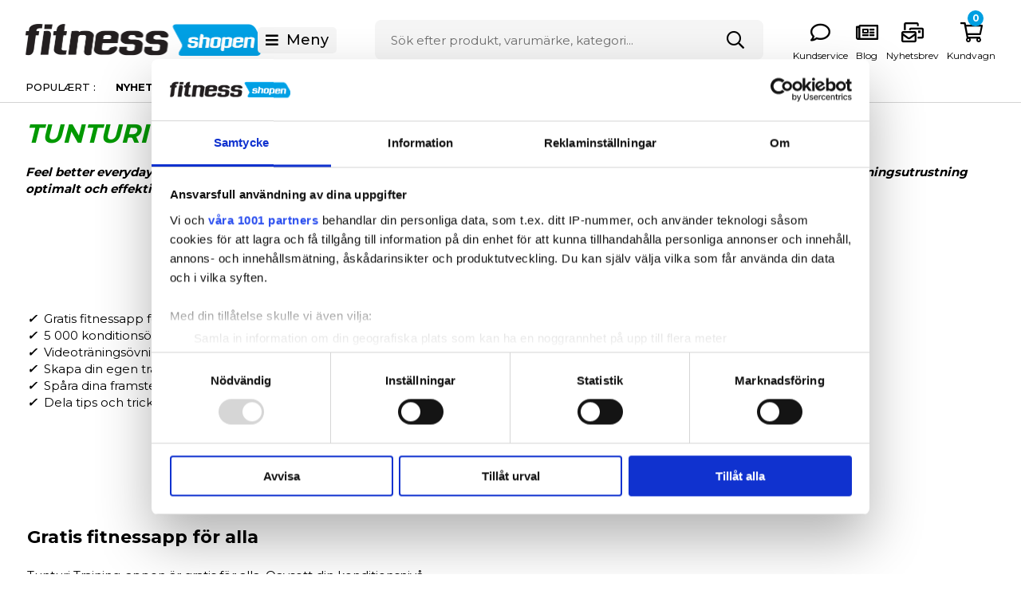

--- FILE ---
content_type: text/html; Charset=UTF-8
request_url: https://fitnessshopen.se/shop/cms-Tunturi-Training.html
body_size: 24033
content:
<!DOCTYPE html>
<html lang='sv' class="webshop-html" xmlns:fb="http://ogp.me/ns/fb#">
<head>
<title>Tunturi Training-appen | Träna smartare med din Tunturi-maskin</title>
<link rel="preconnect" href="https://fonts.googleapis.com">
<link rel="preconnect" href="https://fonts.gstatic.com" crossorigin>
<link href="https://fonts.googleapis.com/css2?family=Montserrat:wght@400;500;700&display=swap" rel="stylesheet">
<link rel="alternate" hreflang="da-DK" href="https://fitnessshoppen.dk/shop/cms-Tunturi-Training.html"/>
<link rel="alternate" hreflang="sv-SE" href="https://fitnessshopen.se/shop/cms-Tunturi-Training.html"/>
<link rel="alternate" hreflang="nb" href="https://fitnessshoppen.no/shop/cms-Tunturi-Training.html"/>
    <meta http-equiv="Content-Type" content="text/html;charset=UTF-8" />
    <meta name="generator" content="DanDomain Webshop" />
    <link rel="canonical" href="https://fitnessshopen.se/shop/cms-tunturi-training.html"/>
    <meta name="description" content="Få ut mer av din Tunturi träningsmaskin med Tunturi Training-appen. Följ träningsprogram, spåra dina framsteg och träna effektivt hemma. Prova idag!  ">
    <meta http-equiv="Page-Enter" content="blendTrans(Duration=0)">
    <meta http-equiv="Page-Exit" content="blendTrans(Duration=0)">
    <script type="text/javascript">
        var UsesOwnDoctype = true
        var LanguageID = '31';
        var ReloadBasket = '';
        var MaxBuyMsg = '';
        var MinBuyMsg = 'Antalet får inte vara mindre än';
        var SelectVarMsg = 'Välj variant för köp';
        var ProductNumber = '';
        var ProductVariantMasterID = '';
        var Keyword = '';
        var SelectVarTxt = 'Välj variant';
        var ShowBasketUrl = '/shop/showbasket.html';
        var CurrencyReturnUrl = '/shop/cms-Tunturi-Training.html';
        var ReqVariantSelect = 'true';
        var EnablePicProtect = false;
        var PicprotectMsg = '(c) Diadora Utility Danmark 2011';
        var AddedToBasketMessageTriggered = false;
        var CookiePolicy = {"cookiesRequireConsent":false,"allowTrackingCookies":true,"allowStatisticsCookies":true,"allowFunctionalCookies":true};
        setInterval(function(){SilentAjaxGetRequest(location.href);},900000);
    </script>
<script>
window.dataLayer = window.dataLayer || [];
function gtag(){dataLayer.push(arguments);}
gtag('consent', 'default', {
'ad_storage': 'denied',
'analytics_storage': 'denied',
'ad_user_data': 'denied',
'ad_personalization': 'denied',
'personalization_storage': 'denied',
'functionality_storage': 'denied',
'security_storage': 'granted'
});
</script>

<script src="https://www.googletagmanager.com/gtag/js?id=G-EMTRPNM2WM" class="shop-native-gtag-script" async ></script>
<script>
window.dataLayer = window.dataLayer || [];
function gtag(){dataLayer.push(arguments);}
gtag('js', new Date());
gtag('config', 'G-EMTRPNM2WM', { 'anonymize_ip': true });
gtag('set', 'ads_data_redaction', true);
gtag('config', 'AW-493616726', { 'anonymize_ip': true,'send_page_view': false });
</script>

<script type="application/javascript" class="ce-script">(function(w,d,s,l,i){w[l]=w[l]||[];w[l].push({'gtm.start':new Date().getTime(),event:'gtm.js'});var f=d.getElementsByTagName(s)[0],j=d.createElement(s),dl=l!='dataLayer'?'&l='+l:'';j.async=true;j.src='https://www.googletagmanager.com/gtm.js?id='+i+dl;f.parentNode.insertBefore(j,f);})(window,document,'script','dataLayer','GTM-MRF3KMFH');</script>
<script type="application/javascript" class="ce-script">
!function(f,b,e,v,n,t,s)
{if(f.fbq)return;n=f.fbq=function(){n.callMethod?
n.callMethod.apply(n,arguments):n.queue.push(arguments)};
if(!f._fbq)f._fbq=n;n.push=n;n.loaded=!0;n.version='2.0';
n.queue=[];t=b.createElement(e);t.async=!0;
t.src=v;s=b.getElementsByTagName(e)[0];
s.parentNode.insertBefore(t,s)}(window,document,'script',
'https://connect.facebook.net/en_US/fbevents.js');
fbq('init', '2786687414953372'); 
</script>
<noscript><img height="1" width="1" style="display:none"
src="https://www.facebook.com/tr?id=2786687414953372&ev=PageView&noscript=1"/>
</noscript>
<script type="application/javascript" class="ce-script">fbq('track', 'PageView',{},{eventID: 'BB2BDE8C-8D5B-4A5F-986B-33406D0D557B'});</script>
    <script type="text/javascript" src="/shop/frontend/public/js/webshop.all.min.js?v=8.117.5220"></script>

<link href="/images/skins/dandodesign/css/fitnessshoppen.css?21a" rel="stylesheet" type="text/css">
<script src="https://eu-library.klarnaservices.com/lib.js"  data-client-id="8734a0c9-d67d-5491-a60e-8618e9a8fb61"></script>
<meta name="google-site-verification" content="Xx62ixMj7M9s8iq-7aEVZGW0l6gk77EUUEExgHY-j0s" />
<meta name="google-site-verification" content="aYO1Yvolt9eS15jEBfQsXMrGI64C_BX4vmhOsN-S7qA" />
<!-- Drip -->
<script type="text/javascript">
  var _dcq = _dcq || [];
  var _dcs = _dcs || {};
  _dcs.account = '5043285';

  (function() {
    var dc = document.createElement('script');
    dc.type = 'text/javascript'; dc.async = true;
    dc.src = '//tag.getdrip.com/5043285.js';
    var s = document.getElementsByTagName('script')[0];
    s.parentNode.insertBefore(dc, s);
  })();
</script>
<script src="/images/skins/Bewise/js/drip.js?v=1" type="text/javascript" defer></script>
<!-- end Drip -->
<link rel="stylesheet" type="text/css" href="/images/skins/Bewise/css/drip.css?v=1">
<script type="text/javascript">
  var newsletterConfig = { 
    thankyouMessage: 'Tack för att du anmält dig.'
  }
</script>

<link rel="apple-touch-icon" sizes="180x180" href="/images/skins/FitnessShoppen/favicon/apple-touch-icon.png">
<link rel="icon" type="image/png" sizes="32x32" href="/images/skins/FitnessShoppen/favicon/favicon-32x32.png">
<link rel="icon" type="image/png" sizes="16x16" href="/images/skins/FitnessShoppen/favicon/favicon-16x16.png">
<link rel="manifest" href="/images/skins/FitnessShoppen/favicon/site.webmanifest">
<meta name="msapplication-TileColor" content="#da532c">
<meta name="theme-color" content="#ffffff">

<script src="https://plus.bewise.dk/script/55-61-2"></script>

<script type="application/javascript" src="https://api.reaktion.com/assets/tracking/store.js?s=xAIDtlOz6AH3UYmExgyhga3eYC1dC3ex" async></script>


<!-- Start ProfitMetrics - (v1) -->
<script>
  window.profitMetrics = {
    pid: 'FC4435B3AB31FC9F',
  }
</script>
<script src="https://cdn1.profitmetrics.io/FC4435B3AB31FC9F/bundle.js" defer></script>
<!-- End ProfitMetrics - (v1) -->

<meta http-equiv="X-UA-Compatible" content="IE=edge">
<meta name="viewport" content="initial-scale=1.0, maximum-scale=5.0, user-scalable=yes">
<script>shopIdentifier = "2388608";ddAppsBaseUrl = "https://youweapps1.dk/";var coolScriptUrl = "https://youweapps1.dk/apps/cool/js/cool.js";if(window.location.host === "pay.dandomain.dk") {embeddingScriptUrl = "https://pay.dandomain.dk/proxy.aspx?MerchantNumber=" + shopIdentifier + "&tunnelurl=" + coolScriptUrl;}$.ajax({url: coolScriptUrl,timeout: 2000,contentType: "application/x-www-form-urlencoded; charset=ISO-8859-1",dataType: "script"});</script><script>shopIdentifier = "2388608";var coolTemplayedScriptUrl = "https://youweapps1.dk/assets/js/core/templayed.min.js";if(window.location.host === "pay.dandomain.dk") {TemplayedScriptUrl = "https://pay.dandomain.dk/proxy.aspx?MerchantNumber=" + shopIdentifier + "&tunnelurl=" + coolTemplayedScriptUrl;}$.ajax({url: coolTemplayedScriptUrl,timeout: 2000,contentType: "application/x-www-form-urlencoded; charset=ISO-8859-1",dataType: "script"});</script>
</head>


<body class="webshop-cmspage webshop-body">
<noscript><iframe src='https://www.googletagmanager.com/ns.html?id=GTM-MRF3KMFH'height='0' width='0' style='display:none;visibility:hidden'></iframe></noscript><link href="/images/skins/dandodesign/css/styles.2025.min.css?342322" rel="stylesheet" type="text/css"> 
<script type="text/javascript" src="/images/skins/dandodesign/js/scripts.2025.min.js?122"></script>
<style>
    .webshop-productinfo .short:empty {
        display:none;
    }
    .bp_GoogleReview_starRating {
        margin: -15px 0 20px;
    }
    .bp_googlereviewReview {
        background-color: #fff;
    }
    .bp_GoogleReview_WriteReview {
        text-decoration: underline;
    }
    .bp_GoogleReview_WriteReview + div {
        margin-top: 20px;
    }
    .bp_googlereviewModal {
        z-index: 1000;
    }

    .bp-faq-entry.bp-faq-question-arrow .bp-faq-question {
        padding-left: 20px;
    }
    .bp-faq-entry.bp-faq-question-arrow .bp-faq-question svg {
        display: none;
    }
    .bp-faq-entry.bp-faq-question-arrow .bp-faq-question:after {
        content: "+";
        font-size: 20px;
        line-height: 1;
        position: absolute;
        right: 20px;
        top: 50%;
        transform: translateY(-50%);
        font-weight: normal;
    }
    .bp-faq-entry.bp-faq-question-arrow[open] .bp-faq-question:after {
        content: "-";
    }
</style>

<script async src='' data-client-id=''></script>
<style>
    .badges .isoffer {background:#000;color:#fff}
    .badges .isoffer span  {color:#FFE711;padding-left:10px}
</style>
<!-- spacetop kode-->

<div class="sticky">
    <header>
        <section>
            <div class="logo"><a href="/shop/frontpage.html"><img src="/images/FITNESS-shopen_SE_logo.png"></a></div>
            <div class="menu"><i class="fas fa-bars"></i><span>Meny</span></div>
            <div class="search"><form ID="Search_Form" method="POST" action="/shop/search-1.html" style="margin:0;"><input type="hidden" name="InitSearch" value="1"><span class="SearchTitle_SearchPage">Sök efter produkt, varumärke, kategori...</span><br><input type="text" name="Keyword" maxlength="50" size="12" class="SearchField_SearchPage" value=""><span class="nbsp">&nbsp;</span><input type="submit" value="Sök" name="Search" class="SubmitButton_SearchPage"><br></form></div>
            <div class="basket"><ul>
<li id="kundeservice"><a href="/shop/cms-kundeservice.html" title="Kundeservice">Kundservice</a></li>
<li id="blog"><a href="/shop/blog-1285s1.html" title="Blog"><span class="hidden-xs">Blog</span></a></li>
<li id="nyhedsbrev"><a href="/shop/cms-nythetsbrev.html" title="Nyhedsbrev">Nyhetsbrev</a></li>
<li id="basket"><a href="/shop/showbasket.html" title="Indkøbskurv"><span class="hidden-xs">Kundvagn</span><span id="totalproducts">0</span></a></li>
</ul>
<div class="minibasketcontainer">
<div class="minibasket">
<div class="minibasketcontent">
<h2>Din kundvagn<span></span><i class="fal fa-times"></i></h2>
<div class="minibasketproducts"></div>
<div class="minibasketclear">
				Töm kundvagn
			</div>
<div class="webshop-showbasket">
<div class="shipinfo"></div>
<div class="VB-freeShipping">
<div class="cssProgress">
<div class="progress1">
<div class="cssProgress-bar cssProgress-active"><span class="cssProgress-label">0%</span></div>
</div>
</div>
</div>
</div>
<div class="minibasketshipping"><span>Leverans:</span><span class="minibasketshippingfee">50,00 Kr. </span></div>
<div class="minibaskettotal"><span>Total:</span><span class="minibaskettotalprice">0,00 Kr. </span></div>
<div class="minibasketactions"><a class="knap" href="#">Fortsätt shoppa</a><a class="knap" href="/shop/checkout.html">Gå till kassan</a></div>
</div>
</div>
</div>
</div>
        </section>
    </header>
</div> 
<nav>
    <section><!-- topmenu kode --><ul class="TopMenu_MenuItems"><li class="TopMenu_MenuItem TopMenu_MenuItem_Idle"><a class="Link_Topmenu Link_Idle_Topmenu" href="/shop/news-ALL-1.html">Nyheter</a></li><li class="TopMenu_MenuItem TopMenu_MenuItem_Idle"><a class="Link_Topmenu Link_Idle_Topmenu" href="/shop/specialoffer-ALL-1.html">Erbjudande</a></li><li class="TopMenu_MenuItem TopMenu_MenuItem_External"><a class="Link_Topmenu Link_External_Topmenu" href='https://fitnessshoppen.se/shop/cms-vanliga-fraagor.html' target='main'>Vanliga frågor</a></li></ul></section>
</nav>
<article>
    <aside class="leftmenu"></aside>
    <div class="content"><div><style type="text/css">
.CmsPageStyle
{
padding-left:px;
padding-right:px;
padding-top:px;
padding-bottom:px;
}
.CmsPageStyle_Table{width:100%;height:100%;}
</style>

<table class="CmsPageStyle_Table" border="0" cellspacing="0" cellpadding="0"><tr><td class="CmsPageStyle" valign="top">				<h1><em><span style="color:#009900;">TUNTURI TRAINING APP</span></em></h1>		<div>			<em><strong>Feel better everyday, &auml;r mottot fr&aring;n Tunturi, och med den nya gratis Tunturi Training App blir det nu mycket enklare att anv&auml;nda din tr&auml;ningsutrustning optimalt och effektivt.</strong></em>		</div>		<table border="0" cellpadding="1" cellspacing="1" style="width:80%;">			<tbody>				<tr>					<td>						<br />						<em><strong>✓</strong>&nbsp;</em>&nbsp;Gratis fitnessapp f&ouml;r att tr&auml;na var som helst, n&auml;r som helst<br />						<em><strong>✓</strong>&nbsp;</em>&nbsp;5 000 konditions&ouml;vningar i biblioteket<br />						<em><strong>✓</strong>&nbsp;</em>&nbsp;Videotr&auml;nings&ouml;vningar med v&auml;rldens b&auml;sta tr&auml;ningsinstrukt&ouml;rer<br />						<em><strong>✓</strong>&nbsp;</em>&nbsp;Skapa din egen tr&auml;ningsrutin<br />						<em><strong>✓</strong>&nbsp;</em>&nbsp;Sp&aring;ra dina framsteg och resultat<br />						<em><strong>✓</strong>&nbsp;</em>&nbsp;Dela tips och tricks i samh&auml;llet					</td>					<td>					</td>					<td>						<img alt="App" src="https://cdn.webshopapp.com/shops/281654/files/402721682/500x500x2/app.jpg" style="width: 100%;" />					</td>				</tr>				<tr>					<td>						<h3><strong>Gratis fitnessapp f&ouml;r alla</strong></h3>						<p>							Tunturi Training-appen &auml;r gratis f&ouml;r alla. Oavsett din konditionsniv&aring;<br />							ger Tunturi Training dig fri tillg&aring;ng till alla tr&auml;ningsprogram<br />							du beh&ouml;ver f&ouml;r att n&aring; dina konditionsm&aring;l. Ladda bara ner appen,<br />							registrera dig och f&aring; tillg&aring;ng till alla funktioner i appen inklusive PRO-funktionerna.						</p>					</td>					<td>						<h3>&nbsp; &nbsp; &nbsp;</h3>					</td>					<td>						<h3><img alt="Free fitness app for everyone" src="https://files.plytix.com/api/v1.1/file/public_files/pim/assets/22/59/0b/5d/5d0b5922c7ab750466a5157c/images/d0/e5/74/62/6274e5d05693fa92e43b6a11/3._Free%20app.jpg" style="width: 100%;" /></h3>					</td>				</tr>				<tr>					<td>						<h3></h3>					</td>					<td>						<h3></h3>					</td>					<td>						<h3></h3>					</td>				</tr>				<tr>					<td>						<h3><strong>Beh&ouml;ver du inspiration?</strong></h3>						<p>							Du har k&ouml;pt tr&auml;ningsutrustning som t.ex en hantel, en tr&auml;ningsboll eller ett tr&auml;ningsband<br />							men... vad kan man egentligen anv&auml;nda den till?<br />							Vilka &ouml;vningar kan du g&ouml;ra med en hantel, hur tr&auml;nar du dina magmuskler med en tr&auml;ningsboll<br />							och vad &auml;r det b&auml;sta s&auml;ttet att anv&auml;nda ett tr&auml;ningsband?<br />							I kombination med Tunturis produkter kan du hitta r&auml;tt &ouml;vningar i appen.<br />							Du hittar mer &auml;n 5 000 &ouml;vningar och handledningar i biblioteket, som regelbundet uppdateras med nya tr&auml;ningspass.						</p>					</td>					<td>						<p>						</p>					</td>					<td>						<p>							<img alt="Need inspiration? " src="https://files.plytix.com/api/v1.1/file/public_files/pim/assets/22/59/0b/5d/5d0b5922c7ab750466a5157c/images/b2/28/7a/62/627a28b277b74d21488f233b/Excerciseguide-b951a.jpg" style="width: 100%;" />						</p>					</td>				</tr>				<tr>					<td>						<p>						</p>					</td>					<td>						<p>						</p>					</td>					<td>						<p>						</p>					</td>				</tr>				<tr>					<td>						<h3><strong>Ett brett utbud av tr&auml;ningspass</strong></h3>						<p>							Med Tunturi Training-appen har du tillg&aring;ng till ett brett utbud av tr&auml;ning.<br />							Vad passar dig b&auml;st: yogaklasser, pilates, styrketr&auml;ning,<br />							balans&ouml;vningar eller meditation? Eller f&ouml;redrar du ett tr&auml;ningspass<br />							med en kettlebell, fit boxning eller ett tr&auml;ningspass med en aquabag?<br />							F&ouml;redrar du individuell tr&auml;ning eller vill du hellre f&ouml;lja tr&auml;ningsvideor?						</p>					</td>					<td>						<p>						</p>					</td>					<td>						<p>							<img alt="A wide variety of workouts" src="https://files.plytix.com/api/v1.1/file/public_files/pim/assets/22/59/0b/5d/5d0b5922c7ab750466a5157c/images/d1/e5/74/62/6274e5d107f1d4646212a5cd/4._Varietyworkouts.jpg" style="width: 100%;" />						</p>					</td>				</tr>				<tr>					<td>						<p>						</p>					</td>					<td>						<p>						</p>					</td>					<td>						<p>						</p>					</td>				</tr>				<tr>					<td>						<h3><strong>Anv&auml;nd f&auml;rdiga tr&auml;ningsprogram<br />						eller skapa din egen</strong></h3>						<p>							Appen&nbsp;erbjuder ett stort antal f&auml;rdiga tr&auml;ningsprogram,<br />							men du kan sj&auml;lvklart &auml;ven skapa din egen tr&auml;ningsplan.						</p>					</td>					<td>						<p>						</p>					</td>					<td>						<p>							<img alt="Use ready-made workouts or create your own" src="https://files.plytix.com/api/v1.1/file/public_files/pim/assets/22/59/0b/5d/5d0b5922c7ab750466a5157c/images/d2/e5/74/62/6274e5d277b74d21488ef15c/7._Createworkout.jpg" style="width: 100%;" />						</p>					</td>				</tr>				<tr>					<td>						<p>						</p>					</td>					<td>						<p>						</p>					</td>					<td>						<p>						</p>					</td>				</tr>				<tr>					<td>						<h3><strong>F&ouml;lj dina framsteg</strong></h3>						<p>							Framsteg fr&auml;mjar motivationen,<br />							s&aring; att du kan h&aring;lla koll p&aring; alla dina tr&auml;ningsaktiviteter<br />							och resultat i appens kalender. Anv&auml;nder du Apple Health<br />							eller Google Fit? Synkroniseringen sker utan problem,<br />							vilket inneb&auml;r att din prestation under och efter tr&auml;ning<br />							l&auml;tt registrerad. Och vem &auml;lskar inte en klapp p&aring; axeln?<br />							Appen bel&ouml;nar dig n&auml;r du n&aring;r dina tr&auml;ningsm&aring;l.						</p>					</td>					<td>						<p>						</p>					</td>					<td>						<p>							<img alt="Track your progress" src="https://files.plytix.com/api/v1.1/file/public_files/pim/assets/22/59/0b/5d/5d0b5922c7ab750466a5157c/images/d3/e5/74/62/6274e5d307f1d4646212a5d1/8a._Trackyourprogress.jpg" style="width: 100%;" />						</p>					</td>				</tr>				<tr>					<td>						<p>						</p>					</td>					<td>						<p>						</p>					</td>					<td>						<p>						</p>					</td>				</tr>				<tr>					<td>						<h3><strong>Tips och tricks fr&aring;n samh&auml;llet</strong></h3>						G&aring; med i gemenskapen och dela tips och tricks om tr&auml;ning, kost eller att skapa en tr&auml;ningsplan. Appen l&auml;gger ocks&aring; regelbundet upp bloggar med pedagogiskt inneh&aring;ll, anv&auml;ndbara tips och intressanta fakta.					</td>					<td>					</td>					<td>						<img alt="Tips and tricks from the community" src="https://files.plytix.com/api/v1.1/file/public_files/pim/assets/22/59/0b/5d/5d0b5922c7ab750466a5157c/images/d4/e5/74/62/6274e5d477b74d21488ef15d/9._Community.jpg" style="width: 100%;" />					</td>				</tr>			</tbody>		</table>		<br />		<br />		&nbsp;		<h2><em><strong>LADDA NER APPEN H&Auml;R OCH KOM IG&Aring;NG MED TR&Auml;NING:</strong></em></h2>		<a href="https://apps.apple.com/nl/app/tunturi-training/id1608375753" target="_blank"><img alt="Tunturi Training app store" src="/images/tech logoer/apple_store.png" style="width: 15%;" /></a>&nbsp; &nbsp; &nbsp;<a href="https://play.google.com/store/search?q=tunturi+training&amp;c=apps" target="_blank"><img alt="Tunturi Training google play" src="/images/tech logoer/google_play.png" style="width: 15%;" /></a><br />		<br />		<br />		&nbsp;		<h2><strong><em><span style="color:#009900;">HUR MAN INSTALLERAR TUNTURI TRAINING APP:</span></em></strong></h2>		<h3><strong>Steg 1: Skapa ett konto</strong></h3>		<ol>			<li>				Skapa ett konto			</li>			<li>				Ladda ner Tunturi Training-appen p&aring; din smartphone eller surfplatta. &Ouml;ppna appen och klicka p&aring; &#39;&#39;Inget konto &auml;nnu? Skapa ett konto.&#39;&#39;			</li>			<li>				Fyll i all din information och skapa ett l&ouml;senord.			</li>			<li>				Efter k&ouml;pet kommer du att f&aring; ett e-postmeddelande med en aktiveringsl&auml;nk fr&aring;n Kinomap, skaparen av applikationen.			</li>			<li>				Kontrollera din spam om du inte kan se e-postmeddelandet.			</li>			<li>				Aktivera koden via e-post. Ditt konto &auml;r nu aktiverat.			</li>			<li>				Du kommer att f&aring; ett e-postmeddelande fr&aring;n Tunturi med en bekr&auml;ftelse.<br />				&nbsp;			</li>		</ol>		<h3></h3>		<grammarly-desktop-integration data-grammarly-shadow-root="true"> </grammarly-desktop-integration>	</td></tr></table></div></div>
</article>

<footer>
  <section>
    <ul>
      <li>
        <b>Kontakt</b>
        Sport Scandinavia AB<br/>Sylveniusgatan 4, 1tr<br/>754 50 Uppsala<br/><br/>
        <a href="tel:0771146146">0771 146 146</a><br/>
        <a href="mailto:info@fitnessshopen.se">info@fitnessshopen.se</a><br/><br/>
        SE nr.: 5591143432<br/><br/>
      </li>
      <li>
        <b>Kundservice</b>
        <ul class="list_link">
          <li><a href="/shop/cms-betalingsinformation.html" title="Betaling">Betalingsinformation</a></li>
          <li><a href="/shop/cms-finansiering.html" title="Finansiering">Finansiering</a></li>
          <li><a href="/shop/cms-allmänna-villkor.html" title="Handelsbetingelser">Allmänna villkor</a></li>
          <li><a href="/shop/cms-frakt-och-leverans.html" title="Levering">Frakt och Leverans</a></li>
          <li><a href="/shop/cms-serviceformular.html" target="" title="Reklamation">Reklamation och service</a></li>
          <li><a href="/shop/cms-retur.html" title="Returnering">Retur</a></li>
	  <li><a href="/shop/cms-kontakta-oss.html" title="Kontakt">Kontakta oss</a></li>
        </ul>
      </li>
      <li>
        <b>Information</b>
        <ul class="list_link">
          <li><a href="/shop/cms-omfitnessshopen.html">Om Fitnessshopen.se</a></li>
          <li><a href="/shop/cms-sizeguide.html">Storleksguider</a></li>
	      <li><a href="/shop/cms-produktvejledninger.html">Produktguider</a></li>
          <li><a href="/shop/cms-vanliga-fraagor.html">Vanliga frågor</a></li>
          <li><a href="/shop/blog-1285s1.html">Blog</a></li>
          <li><a href="/shop/vaara-experter-1390s1.html">Våra experter</a></li>
	  </ul>
      </li>
      <li>
        <b>Produkter</b>
        <ul class="list_link">
          <li><a href="/shop/traningsmaskiner-826s1.html">Träningsmaskiner</a></li>
          <li><a href="/shop/styrketraning-825s1.html">Styrketräning</a></li>
          <li><a href="/shop/traningsredskap-827s1.html">Träningsredskap</a></li>
          <li><a href="/shop/halsa-1132s1.html">Hälsa</a></li>
          <li><a href="/shop/klader-skor-967s1.html">Kläder och Skor</a></li>
          <li><a href="/shop/presentkort-544c1.html">Presentkort</a></li>
	      <li><a href="/shop/outlet-1009s1.html">Outlet</a></li>
        </ul>
      </li>
    </ul>
<div>
  <br>
  <br>
      <strong>Besök också vår andra sida</strong><br><br>
      <a href="https://www.boxningsshopen.se" target="_blank">
        <img class="lazy loaded" data-src="/images/BOXNINGS-shopen_SE_logo.png" 
             alt="Boxningsshopen logo" src="/images/BOXNINGS-shopen_SE_logo.png" 
             style="width:250px; margin-right:15px; vertical-align:middle;">
      </a>
    </div>
  </section>
</footer>
<div id="BackTo" class="hidden-xs"><span id="BackToTop">Til toppen</span></div>

<div class="hidden"><div id="ProductmenuContainer_DIV" class="ProductmenuContainer_DIV"><span class="Heading_Productmenu Heading_ProductMenu">Produkter</span><style type="text/css">.ProductMenu_MenuItemBold{font-weight:bold;}</style><ul id="ProductMenu_List"><li class="RootCategory_Productmenu"><a href="/shop/-1166c1.html" class="CategoryLink0_Productmenu Deactiv_Productmenu Deactiv_ProductMenu" title=""></a></li><li class="RootCategory_Productmenu has-dropdown"><span class="ProductMenu_Category_Icon_Container Productmenu_Category_Icon_Container"><a href="/shop/traningsmaskiner-826s1.html" class="CategoryLink0_Productmenu Deactiv_Productmenu Deactiv_ProductMenu" title="Träningsmaskiner"><img src="/images/menu_ikon_cykel(1).svg" loading="lazy" border="0" align="middle" class="ProductMenu_Category_Icon Productmenu_Category_Icon" alt="Tr&#228;ningsmaskiner"></a>&nbsp;</span><a href="/shop/traningsmaskiner-826s1.html" class="CategoryLink0_Productmenu Deactiv_Productmenu Deactiv_ProductMenu" title="Träningsmaskiner"><span class="ProductMenu_MenuItemBold">Träningsmaskiner</span></a><ul class="dropdown"><li class="SubCategory1_Productmenu has-dropdown"><a href="/shop/lopband-830s1.html" class="CategoryLink1_Productmenu Deactiv_Productmenu Deactiv_ProductMenu" title="Löpband"><span class="ProductMenu_MenuItemBold">Löpband</span></a><ul class="dropdown"><li class="SubCategory2_Productmenu"><a href="/shop/alla-lopband-1169c1.html" class="CategoryLink2_Productmenu Deactiv_Productmenu Deactiv_ProductMenu" title="Alla löpband">Alla löpband</a></li><li class="SubCategory2_Productmenu"><a href="/shop/gaaband-1149c1.html" class="CategoryLink2_Productmenu Deactiv_Productmenu Deactiv_ProductMenu" title="Gåband">Gåband</a></li><li class="SubCategory2_Productmenu"><a href="/shop/hopfallbart-lopband-1150c1.html" class="CategoryLink2_Productmenu Deactiv_Productmenu Deactiv_ProductMenu" title="Hopfällbart Löpband">Hopfällbart Löpband</a></li><li class="SubCategory2_Productmenu"><a href="/shop/lopband-for-rehabilitering-1316c1.html" class="CategoryLink2_Productmenu Deactiv_Productmenu Deactiv_ProductMenu" title="Löpband för rehabilitering">Löpband för rehabilitering</a></li><li class="SubCategory2_Productmenu"><a href="/shop/pro-lopband-943c1.html" class="CategoryLink2_Productmenu Deactiv_Productmenu Deactiv_ProductMenu" title="Pro Löpband">Pro Löpband</a></li></ul></li><li class="SubCategory1_Productmenu has-dropdown"><a href="/shop/motionscyklar-832s1.html" class="CategoryLink1_Productmenu Deactiv_Productmenu Deactiv_ProductMenu" title="Motionscyklar"><span class="ProductMenu_MenuItemBold">Motionscyklar</span></a><ul class="dropdown"><li class="SubCategory2_Productmenu"><a href="/shop/alla-motionscyklar-1190c1.html" class="CategoryLink2_Productmenu Deactiv_Productmenu Deactiv_ProductMenu" title="Alla Motionscyklar">Alla Motionscyklar</a></li><li class="SubCategory2_Productmenu"><a href="/shop/motionscyklar-med-laag-1314c1.html" class="CategoryLink2_Productmenu Deactiv_Productmenu Deactiv_ProductMenu" title="Motionscyklar med låg insteg">Motionscyklar med låg insteg</a></li><li class="SubCategory2_Productmenu"><a href="/shop/pedaltranare-1315c1.html" class="CategoryLink2_Productmenu Deactiv_Productmenu Deactiv_ProductMenu" title="Pedaltränare">Pedaltränare</a></li><li class="SubCategory2_Productmenu"><a href="/shop/sittcykel-835c1.html" class="CategoryLink2_Productmenu Deactiv_Productmenu Deactiv_ProductMenu" title="Sittcykel">Sittcykel</a></li><li class="SubCategory2_Productmenu"><a href="/shop/kontorscyklar-965c1.html" class="CategoryLink2_Productmenu Deactiv_Productmenu Deactiv_ProductMenu" title="Kontorscyklar">Kontorscyklar</a></li><li class="SubCategory2_Productmenu"><a href="/shop/air-bike-1151c1.html" class="CategoryLink2_Productmenu Deactiv_Productmenu Deactiv_ProductMenu" title="Air Bike">Air Bike</a></li><li class="SubCategory2_Productmenu"><a href="/shop/pro-motionscyklar-944c1.html" class="CategoryLink2_Productmenu Deactiv_Productmenu Deactiv_ProductMenu" title="Pro Motionscyklar">Pro Motionscyklar</a></li></ul></li><li class="SubCategory1_Productmenu has-dropdown"><a href="/shop/crosstrainer-836s1.html" class="CategoryLink1_Productmenu Deactiv_Productmenu Deactiv_ProductMenu" title="Crosstrainer"><span class="ProductMenu_MenuItemBold">Crosstrainer</span></a><ul class="dropdown"><li class="SubCategory2_Productmenu"><a href="/shop/alla-crosstrainers-1226c1.html" class="CategoryLink2_Productmenu Deactiv_Productmenu Deactiv_ProductMenu" title="Alla Crosstrainers">Alla Crosstrainers</a></li><li class="SubCategory2_Productmenu"><a href="/shop/bakhjulsdriven-crosstrainer-1148c1.html" class="CategoryLink2_Productmenu Deactiv_Productmenu Deactiv_ProductMenu" title="Bakhjulsdriven Crosstrainer">Bakhjulsdriven Crosstrainer</a></li><li class="SubCategory2_Productmenu"><a href="/shop/framhjulsdriven-crosstrainer-1147c1.html" class="CategoryLink2_Productmenu Deactiv_Productmenu Deactiv_ProductMenu" title="Framhjulsdriven Crosstrainer">Framhjulsdriven Crosstrainer</a></li><li class="SubCategory2_Productmenu"><a href="/shop/pro-crosstrainers-945c1.html" class="CategoryLink2_Productmenu Deactiv_Productmenu Deactiv_ProductMenu" title="Pro Crosstrainers">Pro Crosstrainers</a></li></ul></li><li class="SubCategory1_Productmenu has-dropdown"><a href="/shop/roddmaskin-838s1.html" class="CategoryLink1_Productmenu Deactiv_Productmenu Deactiv_ProductMenu" title="Roddmaskin"><span class="ProductMenu_MenuItemBold">Roddmaskin</span></a><ul class="dropdown"><li class="SubCategory2_Productmenu"><a href="/shop/alla-roddmaskinar-1227c1.html" class="CategoryLink2_Productmenu Deactiv_Productmenu Deactiv_ProductMenu" title="Alla Roddmaskinar">Alla Roddmaskinar</a></li><li class="SubCategory2_Productmenu"><a href="/shop/roddmaskin-med-elastik-1157c1.html" class="CategoryLink2_Productmenu Deactiv_Productmenu Deactiv_ProductMenu" title="Roddmaskin med elastik/hydraulik">Roddmaskin med elastik/hydraulik</a></li><li class="SubCategory2_Productmenu"><a href="/shop/roddmaskin-med-luftmotstaand-1153c1.html" class="CategoryLink2_Productmenu Deactiv_Productmenu Deactiv_ProductMenu" title="Roddmaskin med luftmotstånd">Roddmaskin med luftmotstånd</a></li><li class="SubCategory2_Productmenu"><a href="/shop/roddmaskin-med-magnetisk-1154c1.html" class="CategoryLink2_Productmenu Deactiv_Productmenu Deactiv_ProductMenu" title="Roddmaskin med magnetisk motstånd">Roddmaskin med magnetisk motstånd</a></li><li class="SubCategory2_Productmenu"><a href="/shop/roddmaskin-med-vattenmotstaand-1152c1.html" class="CategoryLink2_Productmenu Deactiv_Productmenu Deactiv_ProductMenu" title="Roddmaskin med vattenmotstånd">Roddmaskin med vattenmotstånd</a></li><li class="SubCategory2_Productmenu"><a href="/shop/pro-roddmaskin-946c1.html" class="CategoryLink2_Productmenu Deactiv_Productmenu Deactiv_ProductMenu" title="Pro Roddmaskin">Pro Roddmaskin</a></li></ul></li><li class="SubCategory1_Productmenu has-dropdown"><a href="/shop/spinningcykel-834s1.html" class="CategoryLink1_Productmenu Deactiv_Productmenu Deactiv_ProductMenu" title="Spinningcykel"><span class="ProductMenu_MenuItemBold">Spinningcykel</span></a><ul class="dropdown"><li class="SubCategory2_Productmenu"><a href="/shop/alla-spinningcyklar-1228c1.html" class="CategoryLink2_Productmenu Deactiv_Productmenu Deactiv_ProductMenu" title="Alla Spinningcyklar">Alla Spinningcyklar</a></li><li class="SubCategory2_Productmenu"><a href="/shop/cykel-med-elektronisk-1156c1.html" class="CategoryLink2_Productmenu Deactiv_Productmenu Deactiv_ProductMenu" title="Cykel med elektronisk motstånd">Cykel med elektronisk motstånd</a></li><li class="SubCategory2_Productmenu"><a href="/shop/cykel-med-manuel-1155c1.html" class="CategoryLink2_Productmenu Deactiv_Productmenu Deactiv_ProductMenu" title="Cykel med manuel motstånd">Cykel med manuel motstånd</a></li><li class="SubCategory2_Productmenu"><a href="/shop/pro-spinningcyklar-947c1.html" class="CategoryLink2_Productmenu Deactiv_Productmenu Deactiv_ProductMenu" title="Pro spinningcyklar">Pro spinningcyklar</a></li></ul></li><li class="SubCategory1_Productmenu"><a href="/shop/stepmaskin-837c1.html" class="CategoryLink1_Productmenu Deactiv_Productmenu Deactiv_ProductMenu" title="Stepmaskin">Stepmaskin</a></li><li class="SubCategory1_Productmenu"><a href="/shop/vibrationstraning-958c1.html" class="CategoryLink1_Productmenu Deactiv_Productmenu Deactiv_ProductMenu" title="Vibrationsträning">Vibrationsträning</a></li><li class="SubCategory1_Productmenu"><a href="/shop/skidmaskin-951c1.html" class="CategoryLink1_Productmenu Deactiv_Productmenu Deactiv_ProductMenu" title="Skidmaskin">Skidmaskin</a></li><li class="SubCategory1_Productmenu has-dropdown"><a href="/shop/traningsmaskiner-tilbehor-856s1.html" class="CategoryLink1_Productmenu Deactiv_Productmenu Deactiv_ProductMenu" title="Träningsmaskiner tilbehör"><span class="ProductMenu_MenuItemBold">Träningsmaskiner tilbehör</span></a><ul class="dropdown"><li class="SubCategory2_Productmenu"><a href="/shop/golvskydd-1026c1.html" class="CategoryLink2_Productmenu Deactiv_Productmenu Deactiv_ProductMenu" title="Golvskydd">Golvskydd</a></li><li class="SubCategory2_Productmenu"><a href="/shop/pulsmatning-1284c1.html" class="CategoryLink2_Productmenu Deactiv_Productmenu Deactiv_ProductMenu" title="Pulsmätning">Pulsmätning</a></li><li class="SubCategory2_Productmenu"><a href="/shop/reservdelar-1001c1.html" class="CategoryLink2_Productmenu Deactiv_Productmenu Deactiv_ProductMenu" title="Reservdelar">Reservdelar</a></li></ul></li><li class="SubCategory1_Productmenu has-dropdown"><a href="/shop/guider-om-traningsmaskiner-1371s1.html" class="CategoryLink1_Productmenu Deactiv_Productmenu Deactiv_ProductMenu" title="Guider om träningsmaskiner"><span class="ProductMenu_MenuItemBold">Guider om träningsmaskiner</span></a><ul class="dropdown"><li class="SubCategory2_Productmenu"><a href="/shop/guider-om-lopband-1378c1.html" class="CategoryLink2_Productmenu Deactiv_Productmenu Deactiv_ProductMenu" title="Guider om löpband">Guider om löpband</a></li><li class="SubCategory2_Productmenu"><a href="/shop/guider-till-crosstrainers-1379c1.html" class="CategoryLink2_Productmenu Deactiv_Productmenu Deactiv_ProductMenu" title="Guider till crosstrainers">Guider till crosstrainers</a></li><li class="SubCategory2_Productmenu"><a href="/shop/guider-till-motionscyklar-1376c1.html" class="CategoryLink2_Productmenu Deactiv_Productmenu Deactiv_ProductMenu" title="Guider till motionscyklar">Guider till motionscyklar</a></li></ul></li></ul></li><li class="RootCategory_Productmenu has-dropdown"><span class="ProductMenu_Category_Icon_Container Productmenu_Category_Icon_Container"><a href="/shop/styrketraning-825s1.html" class="CategoryLink0_Productmenu Deactiv_Productmenu Deactiv_ProductMenu" title="Styrketräning"><img src="/images/menu_ikon_2.svg" loading="lazy" border="0" align="middle" class="ProductMenu_Category_Icon Productmenu_Category_Icon" alt="Styrketr&#228;ning"></a>&nbsp;</span><a href="/shop/styrketraning-825s1.html" class="CategoryLink0_Productmenu Deactiv_Productmenu Deactiv_ProductMenu" title="Styrketräning"><span class="ProductMenu_MenuItemBold">Styrketräning</span></a><ul class="dropdown"><li class="SubCategory1_Productmenu has-dropdown"><a href="/shop/fria-vikter-839s1.html" class="CategoryLink1_Productmenu Deactiv_Productmenu Deactiv_ProductMenu" title="Fria vikter"><span class="ProductMenu_MenuItemBold">Fria vikter</span></a><ul class="dropdown"><li class="SubCategory2_Productmenu has-dropdown"><a href="/shop/hantlar-841s1.html" class="CategoryLink2_Productmenu Deactiv_Productmenu Deactiv_ProductMenu" title="Hantlar"><span class="ProductMenu_MenuItemBold">Hantlar</span></a><ul class="dropdown"><li class="SubCategory3_Productmenu"><a href="/shop/hantelset-1113c1.html" class="CategoryLink3_Productmenu Deactiv_Productmenu Deactiv_ProductMenu" title="Hantelset">Hantelset</a></li><li class="SubCategory3_Productmenu"><a href="/shop/justerbara-hantlar-1111c1.html" class="CategoryLink3_Productmenu Deactiv_Productmenu Deactiv_ProductMenu" title="Justerbara hantlar">Justerbara hantlar</a></li><li class="SubCategory3_Productmenu"><a href="/shop/neoprenhantlar-1-5-kg-1110c1.html" class="CategoryLink3_Productmenu Deactiv_Productmenu Deactiv_ProductMenu" title="Neoprenhantlar 1-5 kg">Neoprenhantlar 1-5 kg</a></li><li class="SubCategory3_Productmenu"><a href="/shop/pro-gummi-hantlar-1112c1.html" class="CategoryLink3_Productmenu Deactiv_Productmenu Deactiv_ProductMenu" title="Pro gummi hantlar">Pro gummi hantlar</a></li><li class="SubCategory3_Productmenu"><a href="/shop/stativ-for-hantlar-1114c1.html" class="CategoryLink3_Productmenu Deactiv_Productmenu Deactiv_ProductMenu" title="Stativ för hantlar">Stativ för hantlar</a></li></ul></li><li class="SubCategory2_Productmenu has-dropdown"><a href="/shop/viktskivor-842s1.html" class="CategoryLink2_Productmenu Deactiv_Productmenu Deactiv_ProductMenu" title="Viktskivor"><span class="ProductMenu_MenuItemBold">Viktskivor</span></a><ul class="dropdown"><li class="SubCategory3_Productmenu"><a href="/shop/28-mm-viktskivor-1117c1.html" class="CategoryLink3_Productmenu Deactiv_Productmenu Deactiv_ProductMenu" title="28 MM Viktskivor">28 MM Viktskivor</a></li><li class="SubCategory3_Productmenu"><a href="/shop/30-mm-viktskivor-1116c1.html" class="CategoryLink3_Productmenu Deactiv_Productmenu Deactiv_ProductMenu" title="30 MM Viktskivor">30 MM Viktskivor</a></li><li class="SubCategory3_Productmenu"><a href="/shop/50-mm-viktskivor-1115c1.html" class="CategoryLink3_Productmenu Deactiv_Productmenu Deactiv_ProductMenu" title="50 MM Viktskivor">50 MM Viktskivor</a></li><li class="SubCategory3_Productmenu"><a href="/shop/bumperplates-863c1.html" class="CategoryLink3_Productmenu Deactiv_Productmenu Deactiv_ProductMenu" title="Bumperplates ">Bumperplates </a></li><li class="SubCategory3_Productmenu"><a href="/shop/viktskiveset-1119c1.html" class="CategoryLink3_Productmenu Deactiv_Productmenu Deactiv_ProductMenu" title="Viktskiveset">Viktskiveset</a></li><li class="SubCategory3_Productmenu"><a href="/shop/stativ-for-viktskivor-1118c1.html" class="CategoryLink3_Productmenu Deactiv_Productmenu Deactiv_ProductMenu" title="Stativ för viktskivor">Stativ för viktskivor</a></li></ul></li><li class="SubCategory2_Productmenu has-dropdown"><a href="/shop/skivstaang-844s1.html" class="CategoryLink2_Productmenu Deactiv_Productmenu Deactiv_ProductMenu" title="Skivstång"><span class="ProductMenu_MenuItemBold">Skivstång</span></a><ul class="dropdown"><li class="SubCategory3_Productmenu"><a href="/shop/curlstaanger-1123c1.html" class="CategoryLink3_Productmenu Deactiv_Productmenu Deactiv_ProductMenu" title="Curlstånger">Curlstånger</a></li><li class="SubCategory3_Productmenu"><a href="/shop/skivstaangsset-1027c1.html" class="CategoryLink3_Productmenu Deactiv_Productmenu Deactiv_ProductMenu" title="Skivstångsset">Skivstångsset</a></li><li class="SubCategory3_Productmenu"><a href="/shop/stativ-for-vikstanger-1125c1.html" class="CategoryLink3_Productmenu Deactiv_Productmenu Deactiv_ProductMenu" title="Stativ för vikstänger">Stativ för vikstänger</a></li><li class="SubCategory3_Productmenu"><a href="/shop/tillbehor-till-vikstanger-1124c1.html" class="CategoryLink3_Productmenu Deactiv_Productmenu Deactiv_ProductMenu" title="Tillbehör till vikstänger">Tillbehör till vikstänger</a></li><li class="SubCategory3_Productmenu"><a href="/shop/oe28-mm-skivstanger-1121c1.html" class="CategoryLink3_Productmenu Deactiv_Productmenu Deactiv_ProductMenu" title="Ø28 MM Skivstänger">Ø28 MM Skivstänger</a></li><li class="SubCategory3_Productmenu"><a href="/shop/oe30-mm-skivstanger-1122c1.html" class="CategoryLink3_Productmenu Deactiv_Productmenu Deactiv_ProductMenu" title="Ø30 MM Skivstänger">Ø30 MM Skivstänger</a></li><li class="SubCategory3_Productmenu"><a href="/shop/oe50-mm-skivstanger-1120c1.html" class="CategoryLink3_Productmenu Deactiv_Productmenu Deactiv_ProductMenu" title="Ø50 MM Skivstänger">Ø50 MM Skivstänger</a></li></ul></li><li class="SubCategory2_Productmenu has-dropdown"><a href="/shop/kettlebell-840s1.html" class="CategoryLink2_Productmenu Deactiv_Productmenu Deactiv_ProductMenu" title="Kettlebell"><span class="ProductMenu_MenuItemBold">Kettlebell</span></a><ul class="dropdown"><li class="SubCategory3_Productmenu"><a href="/shop/competetion-kettlebells-1128c1.html" class="CategoryLink3_Productmenu Deactiv_Productmenu Deactiv_ProductMenu" title="Competetion Kettlebells">Competetion Kettlebells</a></li><li class="SubCategory3_Productmenu"><a href="/shop/jarn-vinyl-kettlebells-1127c1.html" class="CategoryLink3_Productmenu Deactiv_Productmenu Deactiv_ProductMenu" title="Järn/Vinyl Kettlebells">Järn/Vinyl Kettlebells</a></li><li class="SubCategory3_Productmenu"><a href="/shop/pvc-kettlebells-1126c1.html" class="CategoryLink3_Productmenu Deactiv_Productmenu Deactiv_ProductMenu" title="PVC Kettlebells">PVC Kettlebells</a></li><li class="SubCategory3_Productmenu"><a href="/shop/stativ-for-kettlebells-1129c1.html" class="CategoryLink3_Productmenu Deactiv_Productmenu Deactiv_ProductMenu" title="Stativ för kettlebells">Stativ för kettlebells</a></li></ul></li><li class="SubCategory2_Productmenu"><a href="/shop/handled-och-ankelvikter-1280c1.html" class="CategoryLink2_Productmenu Deactiv_Productmenu Deactiv_ProductMenu" title="Handled och ankelvikter">Handled och ankelvikter</a></li><li class="SubCategory2_Productmenu"><a href="/shop/viktpaket-1418c1.html" class="CategoryLink2_Productmenu Deactiv_Productmenu Deactiv_ProductMenu" title="Viktpaket">Viktpaket</a></li></ul></li><li class="SubCategory1_Productmenu has-dropdown"><a href="/shop/traningsbank-845s1.html" class="CategoryLink1_Productmenu Deactiv_Productmenu Deactiv_ProductMenu" title="Träningsbänk"><span class="ProductMenu_MenuItemBold">Träningsbänk</span></a><ul class="dropdown"><li class="SubCategory2_Productmenu"><a href="/shop/hopfallbar-traningsbanker-846c1.html" class="CategoryLink2_Productmenu Deactiv_Productmenu Deactiv_ProductMenu" title="Hopfällbar träningsbänker">Hopfällbar träningsbänker</a></li><li class="SubCategory2_Productmenu"><a href="/shop/plana-traningsbankar-847c1.html" class="CategoryLink2_Productmenu Deactiv_Productmenu Deactiv_ProductMenu" title="Plana Träningsbänkar">Plana Träningsbänkar</a></li><li class="SubCategory2_Productmenu"><a href="/shop/bankar-med-stativ-849c1.html" class="CategoryLink2_Productmenu Deactiv_Productmenu Deactiv_ProductMenu" title="Bänkar med stativ">Bänkar med stativ</a></li><li class="SubCategory2_Productmenu has-dropdown"><a href="/shop/pro-traningsbank-1033s1.html" class="CategoryLink2_Productmenu Deactiv_Productmenu Deactiv_ProductMenu" title="Pro Träningsbänk"><span class="ProductMenu_MenuItemBold">Pro Träningsbänk</span></a><ul class="dropdown"><li class="SubCategory3_Productmenu"><a href="/shop/pro-justerbara-och-1329c1.html" class="CategoryLink3_Productmenu Deactiv_Productmenu Deactiv_ProductMenu" title="Pro Justerbara och Platta Bänkar">Pro Justerbara och Platta Bänkar</a></li><li class="SubCategory3_Productmenu"><a href="/shop/pro-mag--och-1330c1.html" class="CategoryLink3_Productmenu Deactiv_Productmenu Deactiv_ProductMenu" title="Pro Mag- och Ryggbänkar">Pro Mag- och Ryggbänkar</a></li></ul></li><li class="SubCategory2_Productmenu"><a href="/shop/ryggbank-1055c1.html" class="CategoryLink2_Productmenu Deactiv_Productmenu Deactiv_ProductMenu" title="Ryggbänk">Ryggbänk</a></li><li class="SubCategory2_Productmenu"><a href="/shop/situpsbank-848c1.html" class="CategoryLink2_Productmenu Deactiv_Productmenu Deactiv_ProductMenu" title="Situpsbänk">Situpsbänk</a></li></ul></li><li class="SubCategory1_Productmenu has-dropdown"><a href="/shop/traningsstationer-1158s1.html" class="CategoryLink1_Productmenu Deactiv_Productmenu Deactiv_ProductMenu" title="Träningsstationer"><span class="ProductMenu_MenuItemBold">Träningsstationer</span></a><ul class="dropdown"><li class="SubCategory2_Productmenu"><a href="/shop/multimaskin-853c1.html" class="CategoryLink2_Productmenu Deactiv_Productmenu Deactiv_ProductMenu" title="Multimaskin">Multimaskin</a></li><li class="SubCategory2_Productmenu"><a href="/shop/squatracks-850c1.html" class="CategoryLink2_Productmenu Deactiv_Productmenu Deactiv_ProductMenu" title="Squatracks">Squatracks</a></li><li class="SubCategory2_Productmenu"><a href="/shop/crossfit-rigs-racks-1160c1.html" class="CategoryLink2_Productmenu Deactiv_Productmenu Deactiv_ProductMenu" title="Crossfit Rigs & Racks">Crossfit Rigs & Racks</a></li><li class="SubCategory2_Productmenu"><a href="/shop/kabeldrag-1159c1.html" class="CategoryLink2_Productmenu Deactiv_Productmenu Deactiv_ProductMenu" title="Kabeldrag">Kabeldrag</a></li><li class="SubCategory2_Productmenu"><a href="/shop/maskiner-for-bentraning-1275c1.html" class="CategoryLink2_Productmenu Deactiv_Productmenu Deactiv_ProductMenu" title="Maskiner för benträning">Maskiner för benträning</a></li></ul></li><li class="SubCategory1_Productmenu has-dropdown"><a href="/shop/forvaringstall-852s1.html" class="CategoryLink1_Productmenu Deactiv_Productmenu Deactiv_ProductMenu" title="Förvaringställ"><span class="ProductMenu_MenuItemBold">Förvaringställ</span></a><ul class="dropdown"><li class="SubCategory2_Productmenu"><a href="/shop/stativ-for-hantlar-1114c1.html" class="CategoryLink2_Productmenu Deactiv_Productmenu Deactiv_ProductMenu" title="Stativ för hantlar">Stativ för hantlar</a></li><li class="SubCategory2_Productmenu"><a href="/shop/stativ-for-kettlebells-1129c1.html" class="CategoryLink2_Productmenu Deactiv_Productmenu Deactiv_ProductMenu" title="Stativ för kettlebells">Stativ för kettlebells</a></li><li class="SubCategory2_Productmenu"><a href="/shop/stativ-for-traningsbollar-1164c1.html" class="CategoryLink2_Productmenu Deactiv_Productmenu Deactiv_ProductMenu" title="Stativ för träningsbollar">Stativ för träningsbollar</a></li><li class="SubCategory2_Productmenu"><a href="/shop/stativ-for-traningsmattor-1165c1.html" class="CategoryLink2_Productmenu Deactiv_Productmenu Deactiv_ProductMenu" title="Stativ för träningsmattor">Stativ för träningsmattor</a></li><li class="SubCategory2_Productmenu"><a href="/shop/stativ-for-vikstanger-1125c1.html" class="CategoryLink2_Productmenu Deactiv_Productmenu Deactiv_ProductMenu" title="Stativ för vikstänger">Stativ för vikstänger</a></li><li class="SubCategory2_Productmenu"><a href="/shop/stativ-for-viktskivor-1118c1.html" class="CategoryLink2_Productmenu Deactiv_Productmenu Deactiv_ProductMenu" title="Stativ för viktskivor">Stativ för viktskivor</a></li></ul></li><li class="SubCategory1_Productmenu has-dropdown"><a href="/shop/styrketraning-tillbehor-854s1.html" class="CategoryLink1_Productmenu Deactiv_Productmenu Deactiv_ProductMenu" title="Styrketräning tillbehör"><span class="ProductMenu_MenuItemBold">Styrketräning tillbehör</span></a><ul class="dropdown"><li class="SubCategory2_Productmenu"><a href="/shop/golvskydd-1026c1.html" class="CategoryLink2_Productmenu Deactiv_Productmenu Deactiv_ProductMenu" title="Golvskydd">Golvskydd</a></li><li class="SubCategory2_Productmenu"><a href="/shop/handtag-och-grepp-1167c1.html" class="CategoryLink2_Productmenu Deactiv_Productmenu Deactiv_ProductMenu" title="Handtag och grepp">Handtag och grepp</a></li></ul></li></ul></li><li class="RootCategory_Productmenu has-dropdown"><span class="ProductMenu_Category_Icon_Container Productmenu_Category_Icon_Container"><a href="/shop/traningsredskap-827s1.html" class="CategoryLink0_Productmenu Deactiv_Productmenu Deactiv_ProductMenu" title="Träningsredskap"><img src="/images/menu_ikon_3.svg" loading="lazy" border="0" align="middle" class="ProductMenu_Category_Icon Productmenu_Category_Icon" alt="Tr&#228;ningsredskap"></a>&nbsp;</span><a href="/shop/traningsredskap-827s1.html" class="CategoryLink0_Productmenu Deactiv_Productmenu Deactiv_ProductMenu" title="Träningsredskap"><span class="ProductMenu_MenuItemBold">Träningsredskap</span></a><ul class="dropdown"><li class="SubCategory1_Productmenu has-dropdown"><a href="/shop/crossfit-utrustning-857s1.html" class="CategoryLink1_Productmenu Deactiv_Productmenu Deactiv_ProductMenu" title="Crossfit Utrustning"><span class="ProductMenu_MenuItemBold">Crossfit Utrustning</span></a><ul class="dropdown"><li class="SubCategory2_Productmenu"><a href="/shop/hopprep-858c1.html" class="CategoryLink2_Productmenu Deactiv_Productmenu Deactiv_ProductMenu" title="Hopprep">Hopprep</a></li><li class="SubCategory2_Productmenu"><a href="/shop/traningsband-859c1.html" class="CategoryLink2_Productmenu Deactiv_Productmenu Deactiv_ProductMenu" title="Träningsband ">Träningsband </a></li><li class="SubCategory2_Productmenu has-dropdown"><a href="/shop/skivstaang-844s1.html" class="CategoryLink2_Productmenu Deactiv_Productmenu Deactiv_ProductMenu" title="Skivstång"><span class="ProductMenu_MenuItemBold">Skivstång</span></a><ul class="dropdown"><li class="SubCategory3_Productmenu"><a href="/shop/curlstaanger-1123c1.html" class="CategoryLink3_Productmenu Deactiv_Productmenu Deactiv_ProductMenu" title="Curlstånger">Curlstånger</a></li><li class="SubCategory3_Productmenu"><a href="/shop/skivstaangsset-1027c1.html" class="CategoryLink3_Productmenu Deactiv_Productmenu Deactiv_ProductMenu" title="Skivstångsset">Skivstångsset</a></li><li class="SubCategory3_Productmenu"><a href="/shop/stativ-for-vikstanger-1125c1.html" class="CategoryLink3_Productmenu Deactiv_Productmenu Deactiv_ProductMenu" title="Stativ för vikstänger">Stativ för vikstänger</a></li><li class="SubCategory3_Productmenu"><a href="/shop/tillbehor-till-vikstanger-1124c1.html" class="CategoryLink3_Productmenu Deactiv_Productmenu Deactiv_ProductMenu" title="Tillbehör till vikstänger">Tillbehör till vikstänger</a></li><li class="SubCategory3_Productmenu"><a href="/shop/oe28-mm-skivstanger-1121c1.html" class="CategoryLink3_Productmenu Deactiv_Productmenu Deactiv_ProductMenu" title="Ø28 MM Skivstänger">Ø28 MM Skivstänger</a></li><li class="SubCategory3_Productmenu"><a href="/shop/oe30-mm-skivstanger-1122c1.html" class="CategoryLink3_Productmenu Deactiv_Productmenu Deactiv_ProductMenu" title="Ø30 MM Skivstänger">Ø30 MM Skivstänger</a></li><li class="SubCategory3_Productmenu"><a href="/shop/oe50-mm-skivstanger-1120c1.html" class="CategoryLink3_Productmenu Deactiv_Productmenu Deactiv_ProductMenu" title="Ø50 MM Skivstänger">Ø50 MM Skivstänger</a></li></ul></li><li class="SubCategory2_Productmenu"><a href="/shop/battle-rope-1007c1.html" class="CategoryLink2_Productmenu Deactiv_Productmenu Deactiv_ProductMenu" title="Battle Rope">Battle Rope</a></li><li class="SubCategory2_Productmenu"><a href="/shop/bumperplates-863c1.html" class="CategoryLink2_Productmenu Deactiv_Productmenu Deactiv_ProductMenu" title="Bumperplates ">Bumperplates </a></li><li class="SubCategory2_Productmenu has-dropdown"><a href="/shop/kettlebell-840s1.html" class="CategoryLink2_Productmenu Deactiv_Productmenu Deactiv_ProductMenu" title="Kettlebell"><span class="ProductMenu_MenuItemBold">Kettlebell</span></a><ul class="dropdown"><li class="SubCategory3_Productmenu"><a href="/shop/competetion-kettlebells-1128c1.html" class="CategoryLink3_Productmenu Deactiv_Productmenu Deactiv_ProductMenu" title="Competetion Kettlebells">Competetion Kettlebells</a></li><li class="SubCategory3_Productmenu"><a href="/shop/jarn-vinyl-kettlebells-1127c1.html" class="CategoryLink3_Productmenu Deactiv_Productmenu Deactiv_ProductMenu" title="Järn/Vinyl Kettlebells">Järn/Vinyl Kettlebells</a></li><li class="SubCategory3_Productmenu"><a href="/shop/pvc-kettlebells-1126c1.html" class="CategoryLink3_Productmenu Deactiv_Productmenu Deactiv_ProductMenu" title="PVC Kettlebells">PVC Kettlebells</a></li><li class="SubCategory3_Productmenu"><a href="/shop/stativ-for-kettlebells-1129c1.html" class="CategoryLink3_Productmenu Deactiv_Productmenu Deactiv_ProductMenu" title="Stativ för kettlebells">Stativ för kettlebells</a></li></ul></li><li class="SubCategory2_Productmenu"><a href="/shop/medicinbollar-884c1.html" class="CategoryLink2_Productmenu Deactiv_Productmenu Deactiv_ProductMenu" title="Medicinbollar">Medicinbollar</a></li><li class="SubCategory2_Productmenu"><a href="/shop/plyo-box-1021c1.html" class="CategoryLink2_Productmenu Deactiv_Productmenu Deactiv_ProductMenu" title="Plyo Box">Plyo Box</a></li><li class="SubCategory2_Productmenu"><a href="/shop/sandsack-860c1.html" class="CategoryLink2_Productmenu Deactiv_Productmenu Deactiv_ProductMenu" title="Sandsäck">Sandsäck</a></li><li class="SubCategory2_Productmenu"><a href="/shop/traningsbollar-861c1.html" class="CategoryLink2_Productmenu Deactiv_Productmenu Deactiv_ProductMenu" title="Träningsbollar">Träningsbollar</a></li><li class="SubCategory2_Productmenu"><a href="/shop/viktvast-862c1.html" class="CategoryLink2_Productmenu Deactiv_Productmenu Deactiv_ProductMenu" title="Viktväst">Viktväst</a></li><li class="SubCategory2_Productmenu"><a href="/shop/wall-ball-883c1.html" class="CategoryLink2_Productmenu Deactiv_Productmenu Deactiv_ProductMenu" title="Wall Ball">Wall Ball</a></li><li class="SubCategory2_Productmenu"><a href="/shop/slam-ball-1025c1.html" class="CategoryLink2_Productmenu Deactiv_Productmenu Deactiv_ProductMenu" title="Slam Ball">Slam Ball</a></li></ul></li><li class="SubCategory1_Productmenu has-dropdown"><a href="/shop/kroppsviktstraning-864s1.html" class="CategoryLink1_Productmenu Deactiv_Productmenu Deactiv_ProductMenu" title="Kroppsviktsträning"><span class="ProductMenu_MenuItemBold">Kroppsviktsträning</span></a><ul class="dropdown"><li class="SubCategory2_Productmenu"><a href="/shop/slingtraning-865c1.html" class="CategoryLink2_Productmenu Deactiv_Productmenu Deactiv_ProductMenu" title="Slingträning">Slingträning</a></li><li class="SubCategory2_Productmenu"><a href="/shop/ab-wheel-868c1.html" class="CategoryLink2_Productmenu Deactiv_Productmenu Deactiv_ProductMenu" title="Ab Wheel">Ab Wheel</a></li><li class="SubCategory2_Productmenu"><a href="/shop/pull-up-bar-866c1.html" class="CategoryLink2_Productmenu Deactiv_Productmenu Deactiv_ProductMenu" title="Pull up bar">Pull up bar</a></li><li class="SubCategory2_Productmenu"><a href="/shop/push-up-bar-869c1.html" class="CategoryLink2_Productmenu Deactiv_Productmenu Deactiv_ProductMenu" title="Push Up Bar">Push Up Bar</a></li><li class="SubCategory2_Productmenu"><a href="/shop/ribbstolar-tillbehor-867c1.html" class="CategoryLink2_Productmenu Deactiv_Productmenu Deactiv_ProductMenu" title="Ribbstolar & tillbehör">Ribbstolar & tillbehör</a></li></ul></li><li class="SubCategory1_Productmenu has-dropdown"><a href="/shop/yoga-pilates-877s1.html" class="CategoryLink1_Productmenu Deactiv_Productmenu Deactiv_ProductMenu" title="Yoga & Pilates"><span class="ProductMenu_MenuItemBold">Yoga & Pilates</span></a><ul class="dropdown"><li class="SubCategory2_Productmenu"><a href="/shop/yogamattor-878c1.html" class="CategoryLink2_Productmenu Deactiv_Productmenu Deactiv_ProductMenu" title="Yogamattor">Yogamattor</a></li><li class="SubCategory2_Productmenu"><a href="/shop/foam-roller-879c1.html" class="CategoryLink2_Productmenu Deactiv_Productmenu Deactiv_ProductMenu" title="Foam roller">Foam roller</a></li><li class="SubCategory2_Productmenu"><a href="/shop/yogatilbehor-880c1.html" class="CategoryLink2_Productmenu Deactiv_Productmenu Deactiv_ProductMenu" title="Yogatilbehör">Yogatilbehör</a></li></ul></li><li class="SubCategory1_Productmenu has-dropdown"><a href="/shop/traningsutrustning-828s1.html" class="CategoryLink1_Productmenu Deactiv_Productmenu Deactiv_ProductMenu" title="Träningsutrustning"><span class="ProductMenu_MenuItemBold">Träningsutrustning</span></a><ul class="dropdown"><li class="SubCategory2_Productmenu"><a href="/shop/hopprep-858c1.html" class="CategoryLink2_Productmenu Deactiv_Productmenu Deactiv_ProductMenu" title="Hopprep">Hopprep</a></li><li class="SubCategory2_Productmenu"><a href="/shop/traningsband-859c1.html" class="CategoryLink2_Productmenu Deactiv_Productmenu Deactiv_ProductMenu" title="Träningsband ">Träningsband </a></li><li class="SubCategory2_Productmenu"><a href="/shop/bodybars-1208c1.html" class="CategoryLink2_Productmenu Deactiv_Productmenu Deactiv_ProductMenu" title="Bodybars">Bodybars</a></li><li class="SubCategory2_Productmenu"><a href="/shop/bodypump-set-873c1.html" class="CategoryLink2_Productmenu Deactiv_Productmenu Deactiv_ProductMenu" title="Bodypump Set">Bodypump Set</a></li><li class="SubCategory2_Productmenu"><a href="/shop/fitness-studsmattor-874c1.html" class="CategoryLink2_Productmenu Deactiv_Productmenu Deactiv_ProductMenu" title="Fitness Studsmattor">Fitness Studsmattor</a></li><li class="SubCategory2_Productmenu"><a href="/shop/handtranare-1005c1.html" class="CategoryLink2_Productmenu Deactiv_Productmenu Deactiv_ProductMenu" title="Handtränare">Handtränare</a></li><li class="SubCategory2_Productmenu"><a href="/shop/rockringar-1303c1.html" class="CategoryLink2_Productmenu Deactiv_Productmenu Deactiv_ProductMenu" title="Rockringar">Rockringar</a></li><li class="SubCategory2_Productmenu"><a href="/shop/stepbrada-872c1.html" class="CategoryLink2_Productmenu Deactiv_Productmenu Deactiv_ProductMenu" title="Stepbräda">Stepbräda</a></li><li class="SubCategory2_Productmenu"><a href="/shop/traningsbollar-861c1.html" class="CategoryLink2_Productmenu Deactiv_Productmenu Deactiv_ProductMenu" title="Träningsbollar">Träningsbollar</a></li><li class="SubCategory2_Productmenu"><a href="/shop/traningsbalte-1004c1.html" class="CategoryLink2_Productmenu Deactiv_Productmenu Deactiv_ProductMenu" title="Träningsbälte">Träningsbälte</a></li><li class="SubCategory2_Productmenu"><a href="/shop/traningshandskar-1003c1.html" class="CategoryLink2_Productmenu Deactiv_Productmenu Deactiv_ProductMenu" title="Träningshandskar">Träningshandskar</a></li><li class="SubCategory2_Productmenu"><a href="/shop/traningsmattor-876c1.html" class="CategoryLink2_Productmenu Deactiv_Productmenu Deactiv_ProductMenu" title="Träningsmattor">Träningsmattor</a></li><li class="SubCategory2_Productmenu"><a href="/shop/balansplatta-och-balansbollar-881c1.html" class="CategoryLink2_Productmenu Deactiv_Productmenu Deactiv_ProductMenu" title="Balansplatta och balansbollar">Balansplatta och balansbollar</a></li><li class="SubCategory2_Productmenu"><a href="/shop/handled-och-ankelvikter-1280c1.html" class="CategoryLink2_Productmenu Deactiv_Productmenu Deactiv_ProductMenu" title="Handled och ankelvikter">Handled och ankelvikter</a></li></ul></li><li class="SubCategory1_Productmenu has-dropdown"><a href="/shop/fitnessboxning-1185s1.html" class="CategoryLink1_Productmenu Deactiv_Productmenu Deactiv_ProductMenu" title="Fitnessboxning"><span class="ProductMenu_MenuItemBold">Fitnessboxning</span></a><ul class="dropdown"><li class="SubCategory2_Productmenu"><a href="/shop/boxningshandskar-1187c1.html" class="CategoryLink2_Productmenu Deactiv_Productmenu Deactiv_ProductMenu" title="Boxningshandskar">Boxningshandskar</a></li><li class="SubCategory2_Productmenu"><a href="/shop/boxningssack-1188c1.html" class="CategoryLink2_Productmenu Deactiv_Productmenu Deactiv_ProductMenu" title="Boxningssäck ">Boxningssäck </a></li><li class="SubCategory2_Productmenu"><a href="/shop/boxningstillbehor-1189c1.html" class="CategoryLink2_Productmenu Deactiv_Productmenu Deactiv_ProductMenu" title="Boxningstillbehör">Boxningstillbehör</a></li></ul></li><li class="SubCategory1_Productmenu has-dropdown"><a href="/shop/kontor-fitness-1094s1.html" class="CategoryLink1_Productmenu Deactiv_Productmenu Deactiv_ProductMenu" title="Kontor Fitness"><span class="ProductMenu_MenuItemBold">Kontor Fitness</span></a><ul class="dropdown"><li class="SubCategory2_Productmenu"><a href="/shop/gaaband-1149c1.html" class="CategoryLink2_Productmenu Deactiv_Productmenu Deactiv_ProductMenu" title="Gåband">Gåband</a></li><li class="SubCategory2_Productmenu"><a href="/shop/handtranare-1005c1.html" class="CategoryLink2_Productmenu Deactiv_Productmenu Deactiv_ProductMenu" title="Handtränare">Handtränare</a></li><li class="SubCategory2_Productmenu"><a href="/shop/massagepistol-1054c1.html" class="CategoryLink2_Productmenu Deactiv_Productmenu Deactiv_ProductMenu" title="Massagepistol">Massagepistol</a></li><li class="SubCategory2_Productmenu"><a href="/shop/traningsbollar-861c1.html" class="CategoryLink2_Productmenu Deactiv_Productmenu Deactiv_ProductMenu" title="Träningsbollar">Träningsbollar</a></li><li class="SubCategory2_Productmenu"><a href="/shop/kontorscyklar-965c1.html" class="CategoryLink2_Productmenu Deactiv_Productmenu Deactiv_ProductMenu" title="Kontorscyklar">Kontorscyklar</a></li><li class="SubCategory2_Productmenu"><a href="/shop/balansplatta-och-balansbollar-881c1.html" class="CategoryLink2_Productmenu Deactiv_Productmenu Deactiv_ProductMenu" title="Balansplatta och balansbollar">Balansplatta och balansbollar</a></li></ul></li><li class="SubCategory1_Productmenu"><a href="/shop/guider-till-traningsutrustning-1380c1.html" class="CategoryLink1_Productmenu Deactiv_Productmenu Deactiv_ProductMenu" title="Guider till träningsutrustning">Guider till träningsutrustning</a></li></ul></li><li class="RootCategory_Productmenu has-dropdown"><span class="ProductMenu_Category_Icon_Container Productmenu_Category_Icon_Container"><a href="/shop/aktiv-lek-994s1.html" class="CategoryLink0_Productmenu Deactiv_Productmenu Deactiv_ProductMenu" title="Aktiv lek"><img src="/images/menu_ikon_6.svg" loading="lazy" border="0" align="middle" class="ProductMenu_Category_Icon Productmenu_Category_Icon" alt="Aktiv lek"></a>&nbsp;</span><a href="/shop/aktiv-lek-994s1.html" class="CategoryLink0_Productmenu Deactiv_Productmenu Deactiv_ProductMenu" title="Aktiv lek"><span class="ProductMenu_MenuItemBold">Aktiv lek</span></a><ul class="dropdown"><li class="SubCategory1_Productmenu"><a href="/shop/tradgaardsspel-998c1.html" class="CategoryLink1_Productmenu Deactiv_Productmenu Deactiv_ProductMenu" title="Trädgårdsspel">Trädgårdsspel</a></li><li class="SubCategory1_Productmenu has-dropdown"><a href="/shop/discgolf-1170s1.html" class="CategoryLink1_Productmenu Deactiv_Productmenu Deactiv_ProductMenu" title="Discgolf"><span class="ProductMenu_MenuItemBold">Discgolf</span></a><ul class="dropdown"><li class="SubCategory2_Productmenu"><a href="/shop/disc-golf-discs-1344c1.html" class="CategoryLink2_Productmenu Deactiv_Productmenu Deactiv_ProductMenu" title="Disc Golf Discs">Disc Golf Discs</a></li><li class="SubCategory2_Productmenu"><a href="/shop/disc-golfkurva-1346c1.html" class="CategoryLink2_Productmenu Deactiv_Productmenu Deactiv_ProductMenu" title="Disc golfkurva">Disc golfkurva</a></li><li class="SubCategory2_Productmenu"><a href="/shop/discgolfvaskor-1345c1.html" class="CategoryLink2_Productmenu Deactiv_Productmenu Deactiv_ProductMenu" title="Discgolfväskor">Discgolfväskor</a></li></ul></li><li class="SubCategory1_Productmenu has-dropdown"><a href="/shop/lek-paa-hjul-1168s1.html" class="CategoryLink1_Productmenu Deactiv_Productmenu Deactiv_ProductMenu" title="Lek på hjul"><span class="ProductMenu_MenuItemBold">Lek på hjul</span></a><ul class="dropdown"><li class="SubCategory2_Productmenu"><a href="/shop/rullskridskor-1047c1.html" class="CategoryLink2_Productmenu Deactiv_Productmenu Deactiv_ProductMenu" title="Rullskridskor">Rullskridskor</a></li><li class="SubCategory2_Productmenu"><a href="/shop/trampbil-1130c1.html" class="CategoryLink2_Productmenu Deactiv_Productmenu Deactiv_ProductMenu" title="Trampbil">Trampbil</a></li></ul></li><li class="SubCategory1_Productmenu has-dropdown"><a href="/shop/pingisutrustning-960s1.html" class="CategoryLink1_Productmenu Deactiv_Productmenu Deactiv_ProductMenu" title="Pingisutrustning"><span class="ProductMenu_MenuItemBold">Pingisutrustning</span></a><ul class="dropdown"><li class="SubCategory2_Productmenu"><a href="/shop/pingisbollar-1263c1.html" class="CategoryLink2_Productmenu Deactiv_Productmenu Deactiv_ProductMenu" title="Pingisbollar">Pingisbollar</a></li><li class="SubCategory2_Productmenu"><a href="/shop/pingisracket-996c1.html" class="CategoryLink2_Productmenu Deactiv_Productmenu Deactiv_ProductMenu" title="Pingisracket">Pingisracket</a></li></ul></li><li class="SubCategory1_Productmenu"><a href="/shop/simutrustning-999c1.html" class="CategoryLink1_Productmenu Deactiv_Productmenu Deactiv_ProductMenu" title="Simutrustning">Simutrustning</a></li></ul></li><li class="RootCategory_Productmenu has-dropdown"><span class="ProductMenu_Category_Icon_Container Productmenu_Category_Icon_Container"><a href="/shop/elektronik-wellness-1132s1.html" class="CategoryLink0_Productmenu Deactiv_Productmenu Deactiv_ProductMenu" title="Elektronik & Wellness"><img src="/images/Menu ikon sundhed (3).svg" loading="lazy" border="0" align="middle" class="ProductMenu_Category_Icon Productmenu_Category_Icon" alt="Elektronik &amp; Wellness"></a>&nbsp;</span><a href="/shop/elektronik-wellness-1132s1.html" class="CategoryLink0_Productmenu Deactiv_Productmenu Deactiv_ProductMenu" title="Elektronik & Wellness"><span class="ProductMenu_MenuItemBold">Elektronik & Wellness</span></a><ul class="dropdown"><li class="SubCategory1_Productmenu has-dropdown"><a href="/shop/massage-1192s1.html" class="CategoryLink1_Productmenu Deactiv_Productmenu Deactiv_ProductMenu" title="Massage"><span class="ProductMenu_MenuItemBold">Massage</span></a><ul class="dropdown"><li class="SubCategory2_Productmenu"><a href="/shop/foam-roller-879c1.html" class="CategoryLink2_Productmenu Deactiv_Productmenu Deactiv_ProductMenu" title="Foam roller">Foam roller</a></li><li class="SubCategory2_Productmenu"><a href="/shop/kroppsmassage-1139c1.html" class="CategoryLink2_Productmenu Deactiv_Productmenu Deactiv_ProductMenu" title="Kroppsmassage">Kroppsmassage</a></li><li class="SubCategory2_Productmenu"><a href="/shop/massageboll-1100c1.html" class="CategoryLink2_Productmenu Deactiv_Productmenu Deactiv_ProductMenu" title="Massageboll">Massageboll</a></li><li class="SubCategory2_Productmenu"><a href="/shop/massagepistol-1054c1.html" class="CategoryLink2_Productmenu Deactiv_Productmenu Deactiv_ProductMenu" title="Massagepistol">Massagepistol</a></li><li class="SubCategory2_Productmenu"><a href="/shop/ogonmassage-1138c1.html" class="CategoryLink2_Productmenu Deactiv_Productmenu Deactiv_ProductMenu" title="Ögonmassage">Ögonmassage</a></li></ul></li><li class="SubCategory1_Productmenu has-dropdown"><a href="/shop/elektronik-1136s1.html" class="CategoryLink1_Productmenu Deactiv_Productmenu Deactiv_ProductMenu" title="Elektronik"><span class="ProductMenu_MenuItemBold">Elektronik</span></a><ul class="dropdown"><li class="SubCategory2_Productmenu"><a href="/shop/kroppsanalysevaag-1144c1.html" class="CategoryLink2_Productmenu Deactiv_Productmenu Deactiv_ProductMenu" title="Kroppsanalysevåg">Kroppsanalysevåg</a></li><li class="SubCategory2_Productmenu"><a href="/shop/massagepistol-1054c1.html" class="CategoryLink2_Productmenu Deactiv_Productmenu Deactiv_ProductMenu" title="Massagepistol">Massagepistol</a></li><li class="SubCategory2_Productmenu"><a href="/shop/pulsmatning-1284c1.html" class="CategoryLink2_Productmenu Deactiv_Productmenu Deactiv_ProductMenu" title="Pulsmätning">Pulsmätning</a></li><li class="SubCategory2_Productmenu"><a href="/shop/sportklockor-1365c1.html" class="CategoryLink2_Productmenu Deactiv_Productmenu Deactiv_ProductMenu" title="Sportklockor">Sportklockor</a></li><li class="SubCategory2_Productmenu"><a href="/shop/traningsklocka-1006c1.html" class="CategoryLink2_Productmenu Deactiv_Productmenu Deactiv_ProductMenu" title="Träningsklocka">Träningsklocka</a></li></ul></li></ul></li><li class="RootCategory_Productmenu has-dropdown"><a href="/shop/padel-klader-1177s1.html" class="CategoryLink0_Productmenu Deactiv_Productmenu Deactiv_ProductMenu" title="Padel Kläder"><span class="ProductMenu_MenuItemBold">Padel Kläder</span></a><ul class="dropdown"></ul></li><li class="RootCategory_Productmenu has-dropdown"><span class="ProductMenu_Category_Icon_Container Productmenu_Category_Icon_Container"><a href="/shop/padeltennis-1173s1.html" class="CategoryLink0_Productmenu Deactiv_Productmenu Deactiv_ProductMenu" title="Padeltennis"><img src="/images/menu_ikon_6.svg" loading="lazy" border="0" align="middle" class="ProductMenu_Category_Icon Productmenu_Category_Icon" alt="Padeltennis"></a>&nbsp;</span><a href="/shop/padeltennis-1173s1.html" class="CategoryLink0_Productmenu Deactiv_Productmenu Deactiv_ProductMenu" title="Padeltennis"><span class="ProductMenu_MenuItemBold">Padeltennis</span></a><ul class="dropdown"><li class="SubCategory1_Productmenu"><a href="/shop/padel-bollar-1175c1.html" class="CategoryLink1_Productmenu Deactiv_Productmenu Deactiv_ProductMenu" title="Padel bollar">Padel bollar</a></li><li class="SubCategory1_Productmenu"><a href="/shop/padel-tillbehor-1176c1.html" class="CategoryLink1_Productmenu Deactiv_Productmenu Deactiv_ProductMenu" title="Padel Tillbehör">Padel Tillbehör</a></li><li class="SubCategory1_Productmenu"><a href="/shop/padelracket-1174c1.html" class="CategoryLink1_Productmenu Deactiv_Productmenu Deactiv_ProductMenu" title="Padelracket">Padelracket</a></li></ul></li><li class="RootCategory_Productmenu has-dropdown"><a href="/shop/professionell-utrustning-1319s1.html" class="CategoryLink0_Productmenu Deactiv_Productmenu Deactiv_ProductMenu" title="Professionell Utrustning"><span class="ProductMenu_MenuItemBold">Professionell Utrustning</span></a><ul class="dropdown"><li class="SubCategory1_Productmenu has-dropdown"><a href="/shop/pro-konditionsutrustning-1320s1.html" class="CategoryLink1_Productmenu Deactiv_Productmenu Deactiv_ProductMenu" title="Pro Konditionsutrustning"><span class="ProductMenu_MenuItemBold">Pro Konditionsutrustning</span></a><ul class="dropdown"><li class="SubCategory2_Productmenu"><a href="/shop/pro-crosstrainers-945c1.html" class="CategoryLink2_Productmenu Deactiv_Productmenu Deactiv_ProductMenu" title="Pro Crosstrainers">Pro Crosstrainers</a></li><li class="SubCategory2_Productmenu"><a href="/shop/pro-spinningcyklar-947c1.html" class="CategoryLink2_Productmenu Deactiv_Productmenu Deactiv_ProductMenu" title="Pro spinningcyklar">Pro spinningcyklar</a></li><li class="SubCategory2_Productmenu has-dropdown"><a href="/shop/traningsmaskiner-tilbehor-856s1.html" class="CategoryLink2_Productmenu Deactiv_Productmenu Deactiv_ProductMenu" title="Träningsmaskiner tilbehör"><span class="ProductMenu_MenuItemBold">Träningsmaskiner tilbehör</span></a><ul class="dropdown"><li class="SubCategory3_Productmenu"><a href="/shop/golvskydd-1026c1.html" class="CategoryLink3_Productmenu Deactiv_Productmenu Deactiv_ProductMenu" title="Golvskydd">Golvskydd</a></li><li class="SubCategory3_Productmenu"><a href="/shop/pulsmatning-1284c1.html" class="CategoryLink3_Productmenu Deactiv_Productmenu Deactiv_ProductMenu" title="Pulsmätning">Pulsmätning</a></li><li class="SubCategory3_Productmenu"><a href="/shop/reservdelar-1001c1.html" class="CategoryLink3_Productmenu Deactiv_Productmenu Deactiv_ProductMenu" title="Reservdelar">Reservdelar</a></li></ul></li><li class="SubCategory2_Productmenu"><a href="/shop/pro-lopband-943c1.html" class="CategoryLink2_Productmenu Deactiv_Productmenu Deactiv_ProductMenu" title="Pro Löpband">Pro Löpband</a></li><li class="SubCategory2_Productmenu"><a href="/shop/pro-motionscyklar-944c1.html" class="CategoryLink2_Productmenu Deactiv_Productmenu Deactiv_ProductMenu" title="Pro Motionscyklar">Pro Motionscyklar</a></li><li class="SubCategory2_Productmenu"><a href="/shop/pro-roddmaskin-946c1.html" class="CategoryLink2_Productmenu Deactiv_Productmenu Deactiv_ProductMenu" title="Pro Roddmaskin">Pro Roddmaskin</a></li></ul></li><li class="SubCategory1_Productmenu has-dropdown"><a href="/shop/pro-rigs-racks-1324s1.html" class="CategoryLink1_Productmenu Deactiv_Productmenu Deactiv_ProductMenu" title="Pro Rigs & Racks"><span class="ProductMenu_MenuItemBold">Pro Rigs & Racks</span></a><ul class="dropdown"><li class="SubCategory2_Productmenu"><a href="/shop/pro-crossfit-rigs-1332c1.html" class="CategoryLink2_Productmenu Deactiv_Productmenu Deactiv_ProductMenu" title="Pro Crossfit Rigs">Pro Crossfit Rigs</a></li><li class="SubCategory2_Productmenu"><a href="/shop/pro-outdoor-crossfit-1333c1.html" class="CategoryLink2_Productmenu Deactiv_Productmenu Deactiv_ProductMenu" title="Pro Outdoor Crossfit Rigs">Pro Outdoor Crossfit Rigs</a></li><li class="SubCategory2_Productmenu"><a href="/shop/pro-squatracks-burar-1331c1.html" class="CategoryLink2_Productmenu Deactiv_Productmenu Deactiv_ProductMenu" title="Pro Squatracks & Burar">Pro Squatracks & Burar</a></li></ul></li><li class="SubCategory1_Productmenu has-dropdown"><a href="/shop/pro-styrketraningsmaskiner-1321s1.html" class="CategoryLink1_Productmenu Deactiv_Productmenu Deactiv_ProductMenu" title="Pro Styrketräningsmaskiner"><span class="ProductMenu_MenuItemBold">Pro Styrketräningsmaskiner</span></a><ul class="dropdown"><li class="SubCategory2_Productmenu"><a href="/shop/pro-multi--cablecrossmaskiner-1327c1.html" class="CategoryLink2_Productmenu Deactiv_Productmenu Deactiv_ProductMenu" title="Pro Multi-/Cablecrossmaskiner">Pro Multi-/Cablecrossmaskiner</a></li><li class="SubCategory2_Productmenu"><a href="/shop/pro-outdoor-styrkemaskiner-1328c1.html" class="CategoryLink2_Productmenu Deactiv_Productmenu Deactiv_ProductMenu" title="Pro Outdoor Styrkemaskiner">Pro Outdoor Styrkemaskiner</a></li><li class="SubCategory2_Productmenu"><a href="/shop/pro-plate-loaded-1325c1.html" class="CategoryLink2_Productmenu Deactiv_Productmenu Deactiv_ProductMenu" title="Pro Plate Loaded Styrkemaskiner">Pro Plate Loaded Styrkemaskiner</a></li><li class="SubCategory2_Productmenu"><a href="/shop/pro-viktstapelmaskiner-1326c1.html" class="CategoryLink2_Productmenu Deactiv_Productmenu Deactiv_ProductMenu" title="Pro Viktstapelmaskiner">Pro Viktstapelmaskiner</a></li></ul></li><li class="SubCategory1_Productmenu has-dropdown"><a href="/shop/pro-traningsbank-1033s1.html" class="CategoryLink1_Productmenu Deactiv_Productmenu Deactiv_ProductMenu" title="Pro Träningsbänk"><span class="ProductMenu_MenuItemBold">Pro Träningsbänk</span></a><ul class="dropdown"><li class="SubCategory2_Productmenu"><a href="/shop/pro-justerbara-och-1329c1.html" class="CategoryLink2_Productmenu Deactiv_Productmenu Deactiv_ProductMenu" title="Pro Justerbara och Platta Bänkar">Pro Justerbara och Platta Bänkar</a></li><li class="SubCategory2_Productmenu"><a href="/shop/pro-mag--och-1330c1.html" class="CategoryLink2_Productmenu Deactiv_Productmenu Deactiv_ProductMenu" title="Pro Mag- och Ryggbänkar">Pro Mag- och Ryggbänkar</a></li></ul></li><li class="SubCategory1_Productmenu has-dropdown"><a href="/shop/pro-viktutrustning-1323s1.html" class="CategoryLink1_Productmenu Deactiv_Productmenu Deactiv_ProductMenu" title="Pro Viktutrustning"><span class="ProductMenu_MenuItemBold">Pro Viktutrustning</span></a><ul class="dropdown"><li class="SubCategory2_Productmenu"><a href="/shop/pro-hantlar-1336c1.html" class="CategoryLink2_Productmenu Deactiv_Productmenu Deactiv_ProductMenu" title="Pro Hantlar">Pro Hantlar</a></li><li class="SubCategory2_Productmenu"><a href="/shop/pro-kettlebells-1337c1.html" class="CategoryLink2_Productmenu Deactiv_Productmenu Deactiv_ProductMenu" title="Pro Kettlebells">Pro Kettlebells</a></li><li class="SubCategory2_Productmenu"><a href="/shop/pro-skivstanger-1334c1.html" class="CategoryLink2_Productmenu Deactiv_Productmenu Deactiv_ProductMenu" title="Pro Skivstänger">Pro Skivstänger</a></li><li class="SubCategory2_Productmenu"><a href="/shop/pro-viktskivor-1335c1.html" class="CategoryLink2_Productmenu Deactiv_Productmenu Deactiv_ProductMenu" title="Pro Viktskivor">Pro Viktskivor</a></li></ul></li><li class="SubCategory1_Productmenu has-dropdown"><a href="/shop/golv-1338s1.html" class="CategoryLink1_Productmenu Deactiv_Productmenu Deactiv_ProductMenu" title="Golv"><span class="ProductMenu_MenuItemBold">Golv</span></a><ul class="dropdown"><li class="SubCategory2_Productmenu"><a href="/shop/gummiplattor-1339c1.html" class="CategoryLink2_Productmenu Deactiv_Productmenu Deactiv_ProductMenu" title="Gummiplattor">Gummiplattor</a></li><li class="SubCategory2_Productmenu"><a href="/shop/rullgolv-1340c1.html" class="CategoryLink2_Productmenu Deactiv_Productmenu Deactiv_ProductMenu" title="Rullgolv">Rullgolv</a></li><li class="SubCategory2_Productmenu"><a href="/shop/tatami-golvplattor-1342c1.html" class="CategoryLink2_Productmenu Deactiv_Productmenu Deactiv_ProductMenu" title="Tatami Golvplattor">Tatami Golvplattor</a></li><li class="SubCategory2_Productmenu"><a href="/shop/turf-1341c1.html" class="CategoryLink2_Productmenu Deactiv_Productmenu Deactiv_ProductMenu" title="Turf">Turf</a></li></ul></li></ul></li><li class="RootCategory_Productmenu has-dropdown"><a href="/shop/reformer-pilates-maskiner-1318s1.html" class="CategoryLink0_Productmenu Deactiv_Productmenu Deactiv_ProductMenu" title="Reformer Pilates Maskiner"><span class="ProductMenu_MenuItemBold">Reformer Pilates Maskiner</span></a><ul class="dropdown"><li class="SubCategory1_Productmenu"><a href="/shop/studio-reformere-1364c1.html" class="CategoryLink1_Productmenu Deactiv_Productmenu Deactiv_ProductMenu" title="Studio Reformere">Studio Reformere</a></li><li class="SubCategory1_Productmenu"><a href="/shop/home-reformere-1363c1.html" class="CategoryLink1_Productmenu Deactiv_Productmenu Deactiv_ProductMenu" title="Home Reformere">Home Reformere</a></li><li class="SubCategory1_Productmenu"><a href="/shop/liveness-by-toorx-1362c1.html" class="CategoryLink1_Productmenu Deactiv_Productmenu Deactiv_ProductMenu" title="Liveness by Toorx">Liveness by Toorx</a></li><li class="SubCategory1_Productmenu"><a href="/shop/nordic-reformer-1361c1.html" class="CategoryLink1_Productmenu Deactiv_Productmenu Deactiv_ProductMenu" title="Nordic Reformer">Nordic Reformer</a></li></ul></li><li class="RootCategory_Productmenu has-dropdown"><a href="/shop/vaara-experter-1390s1.html" class="CategoryLink0_Productmenu Deactiv_Productmenu Deactiv_ProductMenu" title="Våra experter"><span class="ProductMenu_MenuItemBold">Våra experter</span></a><ul class="dropdown"><li class="SubCategory1_Productmenu"><a href="/shop/kim-petersen-1391c1.html" class="CategoryLink1_Productmenu Deactiv_Productmenu Deactiv_ProductMenu" title="Kim Petersen ">Kim Petersen </a></li><li class="SubCategory1_Productmenu"><a href="/shop/lars-bo-christensen-1401c1.html" class="CategoryLink1_Productmenu Deactiv_Productmenu Deactiv_ProductMenu" title="Lars Bo Christensen">Lars Bo Christensen</a></li><li class="SubCategory1_Productmenu"><a href="/shop/mikkel-retsloff-1403c1.html" class="CategoryLink1_Productmenu Deactiv_Productmenu Deactiv_ProductMenu" title="Mikkel Retsloff ">Mikkel Retsloff </a></li><li class="SubCategory1_Productmenu"><a href="/shop/ole-mortensen-1402c1.html" class="CategoryLink1_Productmenu Deactiv_Productmenu Deactiv_ProductMenu" title="Ole Mortensen">Ole Mortensen</a></li></ul></li><li class="RootCategory_Productmenu has-dropdown"><a href="/shop/rehabilitering-1312s1.html" class="CategoryLink0_Productmenu Deactiv_Productmenu Deactiv_ProductMenu" title="Rehabilitering "><span class="ProductMenu_MenuItemBold">Rehabilitering </span></a><ul class="dropdown"><li class="SubCategory1_Productmenu has-dropdown"><a href="/shop/massage-1192s1.html" class="CategoryLink1_Productmenu Deactiv_Productmenu Deactiv_ProductMenu" title="Massage"><span class="ProductMenu_MenuItemBold">Massage</span></a><ul class="dropdown"><li class="SubCategory2_Productmenu"><a href="/shop/foam-roller-879c1.html" class="CategoryLink2_Productmenu Deactiv_Productmenu Deactiv_ProductMenu" title="Foam roller">Foam roller</a></li><li class="SubCategory2_Productmenu"><a href="/shop/kroppsmassage-1139c1.html" class="CategoryLink2_Productmenu Deactiv_Productmenu Deactiv_ProductMenu" title="Kroppsmassage">Kroppsmassage</a></li><li class="SubCategory2_Productmenu"><a href="/shop/massageboll-1100c1.html" class="CategoryLink2_Productmenu Deactiv_Productmenu Deactiv_ProductMenu" title="Massageboll">Massageboll</a></li><li class="SubCategory2_Productmenu"><a href="/shop/massagepistol-1054c1.html" class="CategoryLink2_Productmenu Deactiv_Productmenu Deactiv_ProductMenu" title="Massagepistol">Massagepistol</a></li><li class="SubCategory2_Productmenu"><a href="/shop/ogonmassage-1138c1.html" class="CategoryLink2_Productmenu Deactiv_Productmenu Deactiv_ProductMenu" title="Ögonmassage">Ögonmassage</a></li></ul></li><li class="SubCategory1_Productmenu has-dropdown"><a href="/shop/rehabiliteringsmaskiner-1313s1.html" class="CategoryLink1_Productmenu Deactiv_Productmenu Deactiv_ProductMenu" title="Rehabiliteringsmaskiner"><span class="ProductMenu_MenuItemBold">Rehabiliteringsmaskiner</span></a><ul class="dropdown"><li class="SubCategory2_Productmenu has-dropdown"><a href="/shop/roddmaskin-838s1.html" class="CategoryLink2_Productmenu Deactiv_Productmenu Deactiv_ProductMenu" title="Roddmaskin"><span class="ProductMenu_MenuItemBold">Roddmaskin</span></a><ul class="dropdown"><li class="SubCategory3_Productmenu"><a href="/shop/alla-roddmaskinar-1227c1.html" class="CategoryLink3_Productmenu Deactiv_Productmenu Deactiv_ProductMenu" title="Alla Roddmaskinar">Alla Roddmaskinar</a></li><li class="SubCategory3_Productmenu"><a href="/shop/roddmaskin-med-elastik-1157c1.html" class="CategoryLink3_Productmenu Deactiv_Productmenu Deactiv_ProductMenu" title="Roddmaskin med elastik/hydraulik">Roddmaskin med elastik/hydraulik</a></li><li class="SubCategory3_Productmenu"><a href="/shop/roddmaskin-med-luftmotstaand-1153c1.html" class="CategoryLink3_Productmenu Deactiv_Productmenu Deactiv_ProductMenu" title="Roddmaskin med luftmotstånd">Roddmaskin med luftmotstånd</a></li><li class="SubCategory3_Productmenu"><a href="/shop/roddmaskin-med-magnetisk-1154c1.html" class="CategoryLink3_Productmenu Deactiv_Productmenu Deactiv_ProductMenu" title="Roddmaskin med magnetisk motstånd">Roddmaskin med magnetisk motstånd</a></li><li class="SubCategory3_Productmenu"><a href="/shop/roddmaskin-med-vattenmotstaand-1152c1.html" class="CategoryLink3_Productmenu Deactiv_Productmenu Deactiv_ProductMenu" title="Roddmaskin med vattenmotstånd">Roddmaskin med vattenmotstånd</a></li><li class="SubCategory3_Productmenu"><a href="/shop/pro-roddmaskin-946c1.html" class="CategoryLink3_Productmenu Deactiv_Productmenu Deactiv_ProductMenu" title="Pro Roddmaskin">Pro Roddmaskin</a></li></ul></li><li class="SubCategory2_Productmenu"><a href="/shop/gaaband-1149c1.html" class="CategoryLink2_Productmenu Deactiv_Productmenu Deactiv_ProductMenu" title="Gåband">Gåband</a></li><li class="SubCategory2_Productmenu"><a href="/shop/lopband-for-rehabilitering-1316c1.html" class="CategoryLink2_Productmenu Deactiv_Productmenu Deactiv_ProductMenu" title="Löpband för rehabilitering">Löpband för rehabilitering</a></li><li class="SubCategory2_Productmenu"><a href="/shop/motionscyklar-med-laag-1314c1.html" class="CategoryLink2_Productmenu Deactiv_Productmenu Deactiv_ProductMenu" title="Motionscyklar med låg insteg">Motionscyklar med låg insteg</a></li><li class="SubCategory2_Productmenu"><a href="/shop/pedaltranare-1315c1.html" class="CategoryLink2_Productmenu Deactiv_Productmenu Deactiv_ProductMenu" title="Pedaltränare">Pedaltränare</a></li><li class="SubCategory2_Productmenu"><a href="/shop/sittcykel-835c1.html" class="CategoryLink2_Productmenu Deactiv_Productmenu Deactiv_ProductMenu" title="Sittcykel">Sittcykel</a></li><li class="SubCategory2_Productmenu"><a href="/shop/vibrationstraning-958c1.html" class="CategoryLink2_Productmenu Deactiv_Productmenu Deactiv_ProductMenu" title="Vibrationsträning">Vibrationsträning</a></li></ul></li><li class="SubCategory1_Productmenu has-dropdown"><a href="/shop/rehabiliteringsutrustning-1317s1.html" class="CategoryLink1_Productmenu Deactiv_Productmenu Deactiv_ProductMenu" title="Rehabiliteringsutrustning"><span class="ProductMenu_MenuItemBold">Rehabiliteringsutrustning</span></a><ul class="dropdown"><li class="SubCategory2_Productmenu has-dropdown"><a href="/shop/hantlar-841s1.html" class="CategoryLink2_Productmenu Deactiv_Productmenu Deactiv_ProductMenu" title="Hantlar"><span class="ProductMenu_MenuItemBold">Hantlar</span></a><ul class="dropdown"><li class="SubCategory3_Productmenu"><a href="/shop/hantelset-1113c1.html" class="CategoryLink3_Productmenu Deactiv_Productmenu Deactiv_ProductMenu" title="Hantelset">Hantelset</a></li><li class="SubCategory3_Productmenu"><a href="/shop/justerbara-hantlar-1111c1.html" class="CategoryLink3_Productmenu Deactiv_Productmenu Deactiv_ProductMenu" title="Justerbara hantlar">Justerbara hantlar</a></li><li class="SubCategory3_Productmenu"><a href="/shop/neoprenhantlar-1-5-kg-1110c1.html" class="CategoryLink3_Productmenu Deactiv_Productmenu Deactiv_ProductMenu" title="Neoprenhantlar 1-5 kg">Neoprenhantlar 1-5 kg</a></li><li class="SubCategory3_Productmenu"><a href="/shop/pro-gummi-hantlar-1112c1.html" class="CategoryLink3_Productmenu Deactiv_Productmenu Deactiv_ProductMenu" title="Pro gummi hantlar">Pro gummi hantlar</a></li><li class="SubCategory3_Productmenu"><a href="/shop/stativ-for-hantlar-1114c1.html" class="CategoryLink3_Productmenu Deactiv_Productmenu Deactiv_ProductMenu" title="Stativ för hantlar">Stativ för hantlar</a></li></ul></li><li class="SubCategory2_Productmenu"><a href="/shop/slingtraning-865c1.html" class="CategoryLink2_Productmenu Deactiv_Productmenu Deactiv_ProductMenu" title="Slingträning">Slingträning</a></li><li class="SubCategory2_Productmenu"><a href="/shop/traningsband-859c1.html" class="CategoryLink2_Productmenu Deactiv_Productmenu Deactiv_ProductMenu" title="Träningsband ">Träningsband </a></li><li class="SubCategory2_Productmenu"><a href="/shop/bodybars-1208c1.html" class="CategoryLink2_Productmenu Deactiv_Productmenu Deactiv_ProductMenu" title="Bodybars">Bodybars</a></li><li class="SubCategory2_Productmenu"><a href="/shop/handtranare-1005c1.html" class="CategoryLink2_Productmenu Deactiv_Productmenu Deactiv_ProductMenu" title="Handtränare">Handtränare</a></li><li class="SubCategory2_Productmenu has-dropdown"><a href="/shop/kettlebell-840s1.html" class="CategoryLink2_Productmenu Deactiv_Productmenu Deactiv_ProductMenu" title="Kettlebell"><span class="ProductMenu_MenuItemBold">Kettlebell</span></a><ul class="dropdown"><li class="SubCategory3_Productmenu"><a href="/shop/competetion-kettlebells-1128c1.html" class="CategoryLink3_Productmenu Deactiv_Productmenu Deactiv_ProductMenu" title="Competetion Kettlebells">Competetion Kettlebells</a></li><li class="SubCategory3_Productmenu"><a href="/shop/jarn-vinyl-kettlebells-1127c1.html" class="CategoryLink3_Productmenu Deactiv_Productmenu Deactiv_ProductMenu" title="Järn/Vinyl Kettlebells">Järn/Vinyl Kettlebells</a></li><li class="SubCategory3_Productmenu"><a href="/shop/pvc-kettlebells-1126c1.html" class="CategoryLink3_Productmenu Deactiv_Productmenu Deactiv_ProductMenu" title="PVC Kettlebells">PVC Kettlebells</a></li><li class="SubCategory3_Productmenu"><a href="/shop/stativ-for-kettlebells-1129c1.html" class="CategoryLink3_Productmenu Deactiv_Productmenu Deactiv_ProductMenu" title="Stativ för kettlebells">Stativ för kettlebells</a></li></ul></li><li class="SubCategory2_Productmenu"><a href="/shop/stepbrada-872c1.html" class="CategoryLink2_Productmenu Deactiv_Productmenu Deactiv_ProductMenu" title="Stepbräda">Stepbräda</a></li><li class="SubCategory2_Productmenu"><a href="/shop/traningsbollar-861c1.html" class="CategoryLink2_Productmenu Deactiv_Productmenu Deactiv_ProductMenu" title="Träningsbollar">Träningsbollar</a></li><li class="SubCategory2_Productmenu"><a href="/shop/traningsmattor-876c1.html" class="CategoryLink2_Productmenu Deactiv_Productmenu Deactiv_ProductMenu" title="Träningsmattor">Träningsmattor</a></li><li class="SubCategory2_Productmenu"><a href="/shop/balansplatta-och-balansbollar-881c1.html" class="CategoryLink2_Productmenu Deactiv_Productmenu Deactiv_ProductMenu" title="Balansplatta och balansbollar">Balansplatta och balansbollar</a></li><li class="SubCategory2_Productmenu"><a href="/shop/handled-och-ankelvikter-1280c1.html" class="CategoryLink2_Productmenu Deactiv_Productmenu Deactiv_ProductMenu" title="Handled och ankelvikter">Handled och ankelvikter</a></li></ul></li></ul></li><li class="RootCategory_Productmenu has-dropdown"><a href="/shop/blog-1285s1.html" class="CategoryLink0_Productmenu Deactiv_Productmenu Deactiv_ProductMenu" title="Blog"><span class="ProductMenu_MenuItemBold">Blog</span></a><ul class="dropdown"><li class="SubCategory1_Productmenu has-dropdown"><a href="/shop/guider-om-traningsmaskiner-1371s1.html" class="CategoryLink1_Productmenu Deactiv_Productmenu Deactiv_ProductMenu" title="Guider om träningsmaskiner"><span class="ProductMenu_MenuItemBold">Guider om träningsmaskiner</span></a><ul class="dropdown"><li class="SubCategory2_Productmenu"><a href="/shop/guider-om-lopband-1378c1.html" class="CategoryLink2_Productmenu Deactiv_Productmenu Deactiv_ProductMenu" title="Guider om löpband">Guider om löpband</a></li><li class="SubCategory2_Productmenu"><a href="/shop/guider-till-crosstrainers-1379c1.html" class="CategoryLink2_Productmenu Deactiv_Productmenu Deactiv_ProductMenu" title="Guider till crosstrainers">Guider till crosstrainers</a></li><li class="SubCategory2_Productmenu"><a href="/shop/guider-till-motionscyklar-1376c1.html" class="CategoryLink2_Productmenu Deactiv_Productmenu Deactiv_ProductMenu" title="Guider till motionscyklar">Guider till motionscyklar</a></li></ul></li><li class="SubCategory1_Productmenu"><a href="/shop/guider-till-traningsutrustning-1380c1.html" class="CategoryLink1_Productmenu Deactiv_Productmenu Deactiv_ProductMenu" title="Guider till träningsutrustning">Guider till träningsutrustning</a></li></ul></li><li class="RootCategory_Productmenu has-dropdown"><span class="ProductMenu_Category_Icon_Container Productmenu_Category_Icon_Container"><a href="/shop/klader-skor-967s1.html" class="CategoryLink0_Productmenu Deactiv_Productmenu Deactiv_ProductMenu" title="Kläder & Skor"><img src="/images/menu_ikon_8.svg" loading="lazy" border="0" align="middle" class="ProductMenu_Category_Icon Productmenu_Category_Icon" alt="Kl&#228;der &amp; Skor"></a>&nbsp;</span><a href="/shop/klader-skor-967s1.html" class="CategoryLink0_Productmenu Deactiv_Productmenu Deactiv_ProductMenu" title="Kläder & Skor"><span class="ProductMenu_MenuItemBold">Kläder & Skor</span></a><ul class="dropdown"><li class="SubCategory1_Productmenu"><a href="/shop/dunlop-klader-1413c1.html" class="CategoryLink1_Productmenu Deactiv_Productmenu Deactiv_ProductMenu" title="Dunlop Kläder">Dunlop Kläder</a></li><li class="SubCategory1_Productmenu has-dropdown"><a href="/shop/skor-1213s1.html" class="CategoryLink1_Productmenu Deactiv_Productmenu Deactiv_ProductMenu" title="Skor"><span class="ProductMenu_MenuItemBold">Skor</span></a><ul class="dropdown"><li class="SubCategory2_Productmenu"><a href="/shop/traningsskor-969c1.html" class="CategoryLink2_Productmenu Deactiv_Productmenu Deactiv_ProductMenu" title="Träningsskor">Träningsskor</a></li></ul></li><li class="SubCategory1_Productmenu has-dropdown"><a href="/shop/tillbehor-1277s1.html" class="CategoryLink1_Productmenu Deactiv_Productmenu Deactiv_ProductMenu" title="Tillbehör"><span class="ProductMenu_MenuItemBold">Tillbehör</span></a><ul class="dropdown"><li class="SubCategory2_Productmenu"><a href="/shop/kompressionsklader-1281c1.html" class="CategoryLink2_Productmenu Deactiv_Productmenu Deactiv_ProductMenu" title="Kompressionskläder">Kompressionskläder</a></li><li class="SubCategory2_Productmenu"><a href="/shop/stodbandage-1218c1.html" class="CategoryLink2_Productmenu Deactiv_Productmenu Deactiv_ProductMenu" title="Stödbandage">Stödbandage</a></li><li class="SubCategory2_Productmenu"><a href="/shop/traningshandskar-1003c1.html" class="CategoryLink2_Productmenu Deactiv_Productmenu Deactiv_ProductMenu" title="Träningshandskar">Träningshandskar</a></li><li class="SubCategory2_Productmenu"><a href="/shop/traningsstrumpor-1417c1.html" class="CategoryLink2_Productmenu Deactiv_Productmenu Deactiv_ProductMenu" title="Träningsstrumpor">Träningsstrumpor</a></li></ul></li><li class="SubCategory1_Productmenu has-dropdown"><a href="/shop/traningsklader-1214s1.html" class="CategoryLink1_Productmenu Deactiv_Productmenu Deactiv_ProductMenu" title="Träningskläder"><span class="ProductMenu_MenuItemBold">Träningskläder</span></a><ul class="dropdown"><li class="SubCategory2_Productmenu"><a href="/shop/fritidsklader-928c1.html" class="CategoryLink2_Productmenu Deactiv_Productmenu Deactiv_ProductMenu" title="Fritidskläder">Fritidskläder</a></li><li class="SubCategory2_Productmenu"><a href="/shop/traningsklader-968c1.html" class="CategoryLink2_Productmenu Deactiv_Productmenu Deactiv_ProductMenu" title="Träningskläder">Träningskläder</a></li></ul></li></ul></li><li class="RootCategory_Productmenu has-dropdown"><span class="ProductMenu_Category_Icon_Container Productmenu_Category_Icon_Container"><a href="/shop/marken-939s1.html" class="CategoryLink0_Productmenu Deactiv_Productmenu Deactiv_ProductMenu" title="Märken"><img src="/images/menu_ikon_7.svg" loading="lazy" border="0" align="middle" class="ProductMenu_Category_Icon Productmenu_Category_Icon" alt="M&#228;rken"></a>&nbsp;</span><a href="/shop/marken-939s1.html" class="CategoryLink0_Productmenu Deactiv_Productmenu Deactiv_ProductMenu" title="Märken"><span class="ProductMenu_MenuItemBold">Märken</span></a><ul class="dropdown"><li class="SubCategory1_Productmenu has-dropdown"><a href="/shop/tunturi-964s1.html" class="CategoryLink1_Productmenu Deactiv_Productmenu Deactiv_ProductMenu" title="Tunturi"><span class="ProductMenu_MenuItemBold">Tunturi</span></a><ul class="dropdown"><li class="SubCategory2_Productmenu"><a href="/shop/tunturi-motionscyklar-1057c1.html" class="CategoryLink2_Productmenu Deactiv_Productmenu Deactiv_ProductMenu" title="Tunturi Motionscyklar">Tunturi Motionscyklar</a></li><li class="SubCategory2_Productmenu"><a href="/shop/tunturi-crosstrainer-1058c1.html" class="CategoryLink2_Productmenu Deactiv_Productmenu Deactiv_ProductMenu" title="Tunturi Crosstrainer">Tunturi Crosstrainer</a></li><li class="SubCategory2_Productmenu"><a href="/shop/tunturi-lopband-1056c1.html" class="CategoryLink2_Productmenu Deactiv_Productmenu Deactiv_ProductMenu" title="Tunturi Löpband">Tunturi Löpband</a></li><li class="SubCategory2_Productmenu"><a href="/shop/tunturi-roddmaskin-1059c1.html" class="CategoryLink2_Productmenu Deactiv_Productmenu Deactiv_ProductMenu" title="Tunturi Roddmaskin">Tunturi Roddmaskin</a></li><li class="SubCategory2_Productmenu"><a href="/shop/tunturi-spinningcykel-1060c1.html" class="CategoryLink2_Productmenu Deactiv_Productmenu Deactiv_ProductMenu" title="Tunturi Spinningcykel">Tunturi Spinningcykel</a></li><li class="SubCategory2_Productmenu"><a href="/shop/tunturi-sittcykel-1061c1.html" class="CategoryLink2_Productmenu Deactiv_Productmenu Deactiv_ProductMenu" title="Tunturi Sittcykel">Tunturi Sittcykel</a></li><li class="SubCategory2_Productmenu"><a href="/shop/tunturi-vibrationstraner-1062c1.html" class="CategoryLink2_Productmenu Deactiv_Productmenu Deactiv_ProductMenu" title="Tunturi Vibrationsträner">Tunturi Vibrationsträner</a></li><li class="SubCategory2_Productmenu"><a href="/shop/tunturi-traningsmaskiner-1063c1.html" class="CategoryLink2_Productmenu Deactiv_Productmenu Deactiv_ProductMenu" title="Tunturi Träningsmaskiner">Tunturi Träningsmaskiner</a></li><li class="SubCategory2_Productmenu"><a href="/shop/tunturi-traningsbanker-1064c1.html" class="CategoryLink2_Productmenu Deactiv_Productmenu Deactiv_ProductMenu" title="Tunturi Träningsbänker">Tunturi Träningsbänker</a></li><li class="SubCategory2_Productmenu"><a href="/shop/tunturi-viktutrustning-1065c1.html" class="CategoryLink2_Productmenu Deactiv_Productmenu Deactiv_ProductMenu" title="Tunturi Viktutrustning">Tunturi Viktutrustning</a></li><li class="SubCategory2_Productmenu"><a href="/shop/tunturi-fitnesstillbehor-1066c1.html" class="CategoryLink2_Productmenu Deactiv_Productmenu Deactiv_ProductMenu" title="Tunturi Fitnesstillbehör">Tunturi Fitnesstillbehör</a></li></ul></li><li class="SubCategory1_Productmenu has-dropdown"><a href="/shop/kettler-940s1.html" class="CategoryLink1_Productmenu Deactiv_Productmenu Deactiv_ProductMenu" title="KETTLER"><span class="ProductMenu_MenuItemBold">KETTLER</span></a><ul class="dropdown"><li class="SubCategory2_Productmenu"><a href="/shop/kettler-motionscyklar-1077c1.html" class="CategoryLink2_Productmenu Deactiv_Productmenu Deactiv_ProductMenu" title="Kettler Motionscyklar">Kettler Motionscyklar</a></li><li class="SubCategory2_Productmenu"><a href="/shop/kettler-crosstrainer-1078c1.html" class="CategoryLink2_Productmenu Deactiv_Productmenu Deactiv_ProductMenu" title="Kettler Crosstrainer">Kettler Crosstrainer</a></li><li class="SubCategory2_Productmenu"><a href="/shop/kettler-lopband-1079c1.html" class="CategoryLink2_Productmenu Deactiv_Productmenu Deactiv_ProductMenu" title="Kettler Löpband">Kettler Löpband</a></li></ul></li><li class="SubCategory1_Productmenu has-dropdown"><a href="/shop/toorx-941s1.html" class="CategoryLink1_Productmenu Deactiv_Productmenu Deactiv_ProductMenu" title="TOORX"><span class="ProductMenu_MenuItemBold">TOORX</span></a><ul class="dropdown"><li class="SubCategory2_Productmenu"><a href="/shop/toorx-motionscyklar-1067c1.html" class="CategoryLink2_Productmenu Deactiv_Productmenu Deactiv_ProductMenu" title="Toorx Motionscyklar">Toorx Motionscyklar</a></li><li class="SubCategory2_Productmenu"><a href="/shop/toorx-crosstrainer-1068c1.html" class="CategoryLink2_Productmenu Deactiv_Productmenu Deactiv_ProductMenu" title="Toorx Crosstrainer">Toorx Crosstrainer</a></li><li class="SubCategory2_Productmenu"><a href="/shop/toorx-lopband-1069c1.html" class="CategoryLink2_Productmenu Deactiv_Productmenu Deactiv_ProductMenu" title="Toorx Löpband">Toorx Löpband</a></li><li class="SubCategory2_Productmenu"><a href="/shop/toorx-roddmaskin-1070c1.html" class="CategoryLink2_Productmenu Deactiv_Productmenu Deactiv_ProductMenu" title="Toorx Roddmaskin">Toorx Roddmaskin</a></li><li class="SubCategory2_Productmenu"><a href="/shop/toorx-spinningcykel-1071c1.html" class="CategoryLink2_Productmenu Deactiv_Productmenu Deactiv_ProductMenu" title="Toorx Spinningcykel">Toorx Spinningcykel</a></li><li class="SubCategory2_Productmenu"><a href="/shop/toorx-sittcykel-1072c1.html" class="CategoryLink2_Productmenu Deactiv_Productmenu Deactiv_ProductMenu" title="Toorx Sittcykel">Toorx Sittcykel</a></li><li class="SubCategory2_Productmenu"><a href="/shop/toorx-traningsmaskiner-1073c1.html" class="CategoryLink2_Productmenu Deactiv_Productmenu Deactiv_ProductMenu" title="Toorx Träningsmaskiner">Toorx Träningsmaskiner</a></li><li class="SubCategory2_Productmenu"><a href="/shop/toorx-traningsbanker-1074c1.html" class="CategoryLink2_Productmenu Deactiv_Productmenu Deactiv_ProductMenu" title="Toorx Träningsbänker">Toorx Träningsbänker</a></li><li class="SubCategory2_Productmenu"><a href="/shop/toorx-viktutrustning-1075c1.html" class="CategoryLink2_Productmenu Deactiv_Productmenu Deactiv_ProductMenu" title="Toorx Viktutrustning">Toorx Viktutrustning</a></li><li class="SubCategory2_Productmenu"><a href="/shop/toorx-fitnesstillbehor-1076c1.html" class="CategoryLink2_Productmenu Deactiv_Productmenu Deactiv_ProductMenu" title="Toorx Fitnesstillbehör">Toorx Fitnesstillbehör</a></li></ul></li><li class="SubCategory1_Productmenu has-dropdown"><a href="/shop/top-sport-942s1.html" class="CategoryLink1_Productmenu Deactiv_Productmenu Deactiv_ProductMenu" title="Top Sport"><span class="ProductMenu_MenuItemBold">Top Sport</span></a><ul class="dropdown"><li class="SubCategory2_Productmenu"><a href="/shop/top-sport-motionscyklar-1081c1.html" class="CategoryLink2_Productmenu Deactiv_Productmenu Deactiv_ProductMenu" title="Top Sport Motionscyklar">Top Sport Motionscyklar</a></li><li class="SubCategory2_Productmenu"><a href="/shop/top-sport-crosstrainer-1082c1.html" class="CategoryLink2_Productmenu Deactiv_Productmenu Deactiv_ProductMenu" title="Top Sport Crosstrainer">Top Sport Crosstrainer</a></li><li class="SubCategory2_Productmenu"><a href="/shop/top-sport-lopband-1083c1.html" class="CategoryLink2_Productmenu Deactiv_Productmenu Deactiv_ProductMenu" title="Top Sport Löpband">Top Sport Löpband</a></li><li class="SubCategory2_Productmenu"><a href="/shop/top-sport-roddmaskin-1084c1.html" class="CategoryLink2_Productmenu Deactiv_Productmenu Deactiv_ProductMenu" title="Top Sport Roddmaskin">Top Sport Roddmaskin</a></li><li class="SubCategory2_Productmenu"><a href="/shop/top-sport-spinningcykel-1085c1.html" class="CategoryLink2_Productmenu Deactiv_Productmenu Deactiv_ProductMenu" title="Top Sport Spinningcykel">Top Sport Spinningcykel</a></li><li class="SubCategory2_Productmenu"><a href="/shop/top-sport-sittcykel-1086c1.html" class="CategoryLink2_Productmenu Deactiv_Productmenu Deactiv_ProductMenu" title="Top Sport Sittcykel">Top Sport Sittcykel</a></li><li class="SubCategory2_Productmenu"><a href="/shop/top-sport-vibrationstraner-1087c1.html" class="CategoryLink2_Productmenu Deactiv_Productmenu Deactiv_ProductMenu" title="Top Sport Vibrationsträner">Top Sport Vibrationsträner</a></li><li class="SubCategory2_Productmenu"><a href="/shop/top-sport-traningsmaskiner-1088c1.html" class="CategoryLink2_Productmenu Deactiv_Productmenu Deactiv_ProductMenu" title="Top Sport Träningsmaskiner">Top Sport Träningsmaskiner</a></li><li class="SubCategory2_Productmenu"><a href="/shop/top-sport-traningsbanker-1089c1.html" class="CategoryLink2_Productmenu Deactiv_Productmenu Deactiv_ProductMenu" title="Top Sport Träningsbänker">Top Sport Träningsbänker</a></li></ul></li><li class="SubCategory1_Productmenu has-dropdown"><a href="/shop/adidas-1279s1.html" class="CategoryLink1_Productmenu Deactiv_Productmenu Deactiv_ProductMenu" title="Adidas"><span class="ProductMenu_MenuItemBold">Adidas</span></a><ul class="dropdown"><li class="SubCategory2_Productmenu"><a href="/shop/adidas-cardioutrustning-1305c1.html" class="CategoryLink2_Productmenu Deactiv_Productmenu Deactiv_ProductMenu" title="Adidas Cardioutrustning">Adidas Cardioutrustning</a></li><li class="SubCategory2_Productmenu"><a href="/shop/adidas-haaraccessoarer-1294c1.html" class="CategoryLink2_Productmenu Deactiv_Productmenu Deactiv_ProductMenu" title="Adidas håraccessoarer">Adidas håraccessoarer</a></li><li class="SubCategory2_Productmenu"><a href="/shop/adidas-kompressionsklader-1295c1.html" class="CategoryLink2_Productmenu Deactiv_Productmenu Deactiv_ProductMenu" title="Adidas kompressionskläder">Adidas kompressionskläder</a></li><li class="SubCategory2_Productmenu"><a href="/shop/adidas-stodbandage-1296c1.html" class="CategoryLink2_Productmenu Deactiv_Productmenu Deactiv_ProductMenu" title="Adidas stödbandage">Adidas stödbandage</a></li><li class="SubCategory2_Productmenu"><a href="/shop/adidas-traningsband-1291c1.html" class="CategoryLink2_Productmenu Deactiv_Productmenu Deactiv_ProductMenu" title="Adidas Träningsband">Adidas Träningsband</a></li><li class="SubCategory2_Productmenu"><a href="/shop/adidas-traningsbankar-1293c1.html" class="CategoryLink2_Productmenu Deactiv_Productmenu Deactiv_ProductMenu" title="Adidas träningsbänkar">Adidas träningsbänkar</a></li><li class="SubCategory2_Productmenu"><a href="/shop/adidas-traningshandskar-1290c1.html" class="CategoryLink2_Productmenu Deactiv_Productmenu Deactiv_ProductMenu" title="Adidas träningshandskar">Adidas träningshandskar</a></li><li class="SubCategory2_Productmenu"><a href="/shop/adidas-traningsmattor-1289c1.html" class="CategoryLink2_Productmenu Deactiv_Productmenu Deactiv_ProductMenu" title="Adidas träningsmattor">Adidas träningsmattor</a></li><li class="SubCategory2_Productmenu"><a href="/shop/adidas-traningstillbehor-1292c1.html" class="CategoryLink2_Productmenu Deactiv_Productmenu Deactiv_ProductMenu" title="Adidas träningstillbehör">Adidas träningstillbehör</a></li></ul></li><li class="SubCategory1_Productmenu has-dropdown"><a href="/shop/everfit-949s1.html" class="CategoryLink1_Productmenu Deactiv_Productmenu Deactiv_ProductMenu" title="EVERFIT"><span class="ProductMenu_MenuItemBold">EVERFIT</span></a><ul class="dropdown"><li class="SubCategory2_Productmenu"><a href="/shop/everfit-motionscyklar-1090c1.html" class="CategoryLink2_Productmenu Deactiv_Productmenu Deactiv_ProductMenu" title="Everfit Motionscyklar">Everfit Motionscyklar</a></li><li class="SubCategory2_Productmenu"><a href="/shop/everfit-crosstrainer-1091c1.html" class="CategoryLink2_Productmenu Deactiv_Productmenu Deactiv_ProductMenu" title="Everfit Crosstrainer">Everfit Crosstrainer</a></li><li class="SubCategory2_Productmenu"><a href="/shop/everfit-lopband-1092c1.html" class="CategoryLink2_Productmenu Deactiv_Productmenu Deactiv_ProductMenu" title="Everfit Löpband">Everfit Löpband</a></li><li class="SubCategory2_Productmenu"><a href="/shop/everfit-sittcykel-1093c1.html" class="CategoryLink2_Productmenu Deactiv_Productmenu Deactiv_ProductMenu" title="Everfit Sittcykel">Everfit Sittcykel</a></li></ul></li><li class="SubCategory1_Productmenu"><a href="/shop/fila-skates-1051c1.html" class="CategoryLink1_Productmenu Deactiv_Productmenu Deactiv_ProductMenu" title="FILA Skates">FILA Skates</a></li><li class="SubCategory1_Productmenu"><a href="/shop/fluid-1297c1.html" class="CategoryLink1_Productmenu Deactiv_Productmenu Deactiv_ProductMenu" title="FLUID">FLUID</a></li><li class="SubCategory1_Productmenu"><a href="/shop/liveness-by-toorx-1362c1.html" class="CategoryLink1_Productmenu Deactiv_Productmenu Deactiv_ProductMenu" title="Liveness by Toorx">Liveness by Toorx</a></li><li class="SubCategory1_Productmenu"><a href="/shop/mx-select-1298c1.html" class="CategoryLink1_Productmenu Deactiv_Productmenu Deactiv_ProductMenu" title="MX SELECT">MX SELECT</a></li><li class="SubCategory1_Productmenu"><a href="/shop/nordic-reformer-1361c1.html" class="CategoryLink1_Productmenu Deactiv_Productmenu Deactiv_ProductMenu" title="Nordic Reformer">Nordic Reformer</a></li><li class="SubCategory1_Productmenu"><a href="/shop/nordic-smart-watches-1347c1.html" class="CategoryLink1_Productmenu Deactiv_Productmenu Deactiv_ProductMenu" title="Nordic Smart Watches">Nordic Smart Watches</a></li><li class="SubCategory1_Productmenu"><a href="/shop/slazenger-784c1.html" class="CategoryLink1_Productmenu Deactiv_Productmenu Deactiv_ProductMenu" title="Slazenger">Slazenger</a></li><li class="SubCategory1_Productmenu has-dropdown"><a href="/shop/asg-992s1.html" class="CategoryLink1_Productmenu Deactiv_Productmenu Deactiv_ProductMenu" title="ASG"><span class="ProductMenu_MenuItemBold">ASG</span></a><ul class="dropdown"><li class="SubCategory2_Productmenu"><a href="/shop/asg-traningsmaskiner-1307c1.html" class="CategoryLink2_Productmenu Deactiv_Productmenu Deactiv_ProductMenu" title="ASG Träningsmaskiner">ASG Träningsmaskiner</a></li><li class="SubCategory2_Productmenu has-dropdown"><a href="/shop/asg-traningsutrustning-1306s1.html" class="CategoryLink2_Productmenu Deactiv_Productmenu Deactiv_ProductMenu" title="ASG Träningsutrustning"><span class="ProductMenu_MenuItemBold">ASG Träningsutrustning</span></a><ul class="dropdown"></ul></li><li class="SubCategory2_Productmenu"><a href="/shop/asg-vikttraningsutrustning-1308c1.html" class="CategoryLink2_Productmenu Deactiv_Productmenu Deactiv_ProductMenu" title="ASG Viktträningsutrustning">ASG Viktträningsutrustning</a></li><li class="SubCategory2_Productmenu"><a href="/shop/massageutrustning-1309c1.html" class="CategoryLink2_Productmenu Deactiv_Productmenu Deactiv_ProductMenu" title="Massageutrustning">Massageutrustning</a></li></ul></li><li class="SubCategory1_Productmenu"><a href="/shop/everlast-963c1.html" class="CategoryLink1_Productmenu Deactiv_Productmenu Deactiv_ProductMenu" title="Everlast ">Everlast </a></li><li class="SubCategory1_Productmenu"><a href="/shop/diadora-971c1.html" class="CategoryLink1_Productmenu Deactiv_Productmenu Deactiv_ProductMenu" title="Diadora">Diadora</a></li><li class="SubCategory1_Productmenu"><a href="/shop/berg-1000c1.html" class="CategoryLink1_Productmenu Deactiv_Productmenu Deactiv_ProductMenu" title="BERG">BERG</a></li></ul></li><li class="RootCategory_Productmenu has-dropdown"><a href="/shop/presenttips-1011s1.html" class="CategoryLink0_Productmenu Deactiv_Productmenu Deactiv_ProductMenu" title="Presenttips"><span class="ProductMenu_MenuItemBold">Presenttips</span></a><ul class="dropdown"><li class="SubCategory1_Productmenu"><span class="ProductMenu_Category_Icon_Container Productmenu_Category_Icon_Container"><a href="/shop/presentkort-544c1.html" class="CategoryLink1_Productmenu Deactiv_Productmenu Deactiv_ProductMenu"><img src="/images/Menu ikon_10.svg" loading="lazy" border="0" align="middle" class="ProductMenu_Category_Icon Productmenu_Category_Icon" alt="Presentkort"></a>&nbsp;</span><a href="/shop/presentkort-544c1.html" class="CategoryLink1_Productmenu Deactiv_Productmenu Deactiv_ProductMenu" title="Presentkort">Presentkort</a></li></ul></li><li class="RootCategory_Productmenu"><a href="/shop/fitness-trends-1419c1.html" class="CategoryLink0_Productmenu Deactiv_Productmenu Deactiv_ProductMenu" title="Fitness Trends">Fitness Trends</a></li><li class="RootCategory_Productmenu has-dropdown"><span class="ProductMenu_Category_Icon_Container Productmenu_Category_Icon_Container"><a href="/shop/outlet-1009s1.html" class="CategoryLink0_Productmenu Deactiv_Productmenu Deactiv_ProductMenu" title="OUTLET"><img src="/images/Menu ikon outlet.svg" loading="lazy" border="0" align="middle" class="ProductMenu_Category_Icon Productmenu_Category_Icon" alt="OUTLET"></a>&nbsp;</span><a href="/shop/outlet-1009s1.html" class="CategoryLink0_Productmenu Deactiv_Productmenu Deactiv_ProductMenu" title="OUTLET"><span class="ProductMenu_MenuItemBold">OUTLET</span></a><ul class="dropdown"><li class="SubCategory1_Productmenu has-dropdown"><a href="/shop/utforsaljning-1282s1.html" class="CategoryLink1_Productmenu Deactiv_Productmenu Deactiv_ProductMenu" title="Utförsäljning"><span class="ProductMenu_MenuItemBold">Utförsäljning</span></a><ul class="dropdown"><li class="SubCategory2_Productmenu"><a href="/shop/rabatt-paa-viktutrustning-1381c1.html" class="CategoryLink2_Productmenu Deactiv_Productmenu Deactiv_ProductMenu" title="Spara upp till 80 % på viktutrustning">Spara upp till 80 % på viktutrustning</a></li></ul></li></ul></li></ul><!--<CategoryStructure></CategoryStructure>-->
<!--Loaded from disk cache--></div><input type="hidden" value="" id="RootCatagory"><!--categories loaded in: 49ms--></div><script type="text/javascript">
$(function(){DetectBrowser();});
</script>
<!--Page loaded in: 111ms-->
<div id="divRememberToBuy" style="display:none"></div>
<div id="ReviewDialog" style="display:none;"></div>

<script type="text/javascript" src="//widget.trustpilot.com/bootstrap/v5/tp.widget.bootstrap.min.js" async></script>
<script>
    $(function () {
    var klarnaPlacements = $('klarna-placement');
    for (var i = 0; i < klarnaPlacements.length; i++) {
        var price = parseFloat($(klarnaPlacements[i]).closest('form').find('[itemprop="price"]').attr('content'));
        if (!isNaN(price)) {
        $(klarnaPlacements[i]).attr("data-key", "").attr("data-purchase-amount", price * 100).attr("data-locale", "");
}
}
    if (klarnaPlacements.length > 0) {
        window.KlarnaOnsiteService = window.KlarnaOnsiteService || [];
        window.KlarnaOnsiteService.push({eventName: 'refresh-placements' });
}
    if ($('body').hasClass('webshop-checkout')) {
        if (false) {
        hidelabel();

    $('td').click(function () {
        hidelabel();

    if (window.location.href.indexOf("?test") > -1) {
        showlabel();
    }
});

            if (window.location.href.indexOf("?test") > -1) {
        showlabel();
    }
}
}

    if ($('body').hasClass('webshop-orderstep2')) {
        if (false) {
        hidetr();

    $('td').click(function () {
        hidetr();
    if (window.location.href.indexOf("?test") > -1) {
        showtr();
    }
});

            if (window.location.href.indexOf("?test") > -1) {
        showtr();
    }
}
}
    function showlabel() {
        $('img[src="https://cdn.klarna.com/1.0/shared/image/generic/badge/en_gb/slice_it/standard/pink.svg"]').closest('label').show();
    $('img[src="https://cdn.klarna.com/1.0/shared/image/generic/badge/en_gb/pay_later/standard/pink.svg"]').closest('label').show();
    $('img[src="https://cdn.klarna.com/1.0/shared/image/generic/badge/en_gb/pay_now/standard/pink.svg"]').closest('label').show();
    $('img[src="https://x.klarnacdn.net/payment-method/assets/badges/generic/klarna.svg"]').closest('label').show();

}
    function hidelabel() {
        $('img[src="https://cdn.klarna.com/1.0/shared/image/generic/badge/en_gb/slice_it/standard/pink.svg"]').closest('label').hide();
    $('img[src="https://cdn.klarna.com/1.0/shared/image/generic/badge/en_gb/pay_later/standard/pink.svg"]').closest('label').hide();
    $('img[src="https://cdn.klarna.com/1.0/shared/image/generic/badge/en_gb/pay_now/standard/pink.svg"]').closest('label').hide();
   $('img[src="https://x.klarnacdn.net/payment-method/assets/badges/generic/klarna.svg"]').closest('label').hide();
}
    function showtr() {
        $('img[src="https://cdn.klarna.com/1.0/shared/image/generic/badge/en_gb/slice_it/standard/pink.svg"]').closest('tr').show();
    $('img[src="https://cdn.klarna.com/1.0/shared/image/generic/badge/en_gb/pay_later/standard/pink.svg"]').closest('tr').show();
    $('img[src="https://cdn.klarna.com/1.0/shared/image/generic/badge/en_gb/pay_now/standard/pink.svg"]').closest('tr').show();
   $('img[src="https://x.klarnacdn.net/payment-method/assets/badges/generic/klarna.svg"]').closest('tr').show();
}
    function hidetr() {
        $('img[src="https://cdn.klarna.com/1.0/shared/image/generic/badge/en_gb/slice_it/standard/pink.svg"]').closest('tr').hide();
        $('img[src="https://cdn.klarna.com/1.0/shared/image/generic/badge/en_gb/pay_later/standard/pink.svg"]').closest('tr').hide();
    $('img[src="https://cdn.klarna.com/1.0/shared/image/generic/badge/en_gb/pay_now/standard/pink.svg"]').closest('tr').hide();
   $('img[src="https://x.klarnacdn.net/payment-method/assets/badges/generic/klarna.svg"]').closest('tr').hide();

}
});
</script>
<script>function generateCookie(n,t){var i=new Date(new Date*1+expiry*864e5).toUTCString();return t+"="+n+"; expires="+i+"; path=/"}function getParameterByName(n,t){t||(t=window.location.href);n=n.replace(/[\[\]]/g,"\\$&");var r=new RegExp("[?&]"+n+"(=([^&#]*)|&|#|$)"),i=r.exec(t);return i?i[2]?decodeURIComponent(i[2].replace(/\+/g," ")):"":null}var qs="pa-partnerid",sessionKey="partnerid",qs2="pacid",sessionKey2="pacid",partnerid=getParameterByName(qs),pacidid=getParameterByName(qs2),expiry=40;partnerid!==null&&document.cookie.indexOf(sessionKey)===-1&&(document.cookie=generateCookie(partnerid,sessionKey));pacidid!==null&&document.cookie.indexOf(sessionKey2)===-1&&(document.cookie=generateCookie(pacidid,sessionKey2));</script>
<script>
(function(){window.viabillOptions = window.viabillOptions || [];window.viabillOptions.push({'pricetag.cookiesEnabled':['necessary','statistical','functional','marketing'] });var o=document.createElement('script');o.type='text/javascript';o.async=true;o.src='https://pricetag.viabill.com/script/Y3zFs3jTSAs%3D';var s=document.getElementsByTagName('script')[0];s.parentNode.insertBefore(o,s);})();
</script>

<script type="text/javascript">$.ajax({type: "POST",url: "/shop/StatInit.asp",data: {SharedSessionId:"6346139A-3688-4116-908D-2447C985E751"}});</script>
</body>

</html>

--- FILE ---
content_type: text/javascript; charset=utf-8
request_url: https://api.getdrip.com/client/events/visit?drip_account_id=5043285&referrer=&url=https%3A%2F%2Ffitnessshopen.se%2Fshop%2Fcms-Tunturi-Training.html&domain=fitnessshopen.se&time_zone=UTC&enable_third_party_cookies=f&callback=Drip_401292352
body_size: -182
content:
Drip_401292352({ success: true, visitor_uuid: "2f7fd024ed6146e2bf04f88e0aa27dc5" });

--- FILE ---
content_type: text/javascript; charset=utf-8
request_url: https://sleeknotecustomerscripts.sleeknote.com/91747.js
body_size: 1012
content:
(function(n,t,i,r){function f(t){clearTimeout(s);n[i].CustomerId=91747;n[i].DripAccountId=5043285;n[i].SleeknotePiwikSiteId=0;n[i].HideSleeknoteBadge=!0;n[i].SleeknoteGoals=[];n[i].DomainLimits={};n[i].CustomInitSettings={};n[i].SleekNotes=[{CampaignId:"ba43bab3-e0ee-40b2-92d3-31cf3f788750",SplitTestId:"",campaignName:"Website ",campaignType:"simple",integrationName:"dripNative",Version:5,placement:["sn-ba43bab3-e0ee-40b2-92d3-31cf3f788750","sn-ba43bab3-e0ee-40b2-92d3-31cf3f788750"],BoxAndBarAlignment:[20,20],SleeknoteType:"newsletter",SleeknoteId:"ba43bab3-e0ee-40b2-92d3-31cf3f788750",CustomerId:91747,steps:[{"Form--1":{name:"Form--1",type:"form",alternativeTypes:"form,email,pure",teaser:"teaser",success:"success"},"Success--1":{name:"Success--1",type:"success",alternativeTypes:"success"}},{"Form--1":{name:"Form--1",type:"form",alternativeTypes:"form,email,pure",distanceFromEdge:10,teaser:"teaser",success:"success"},"Success--1":{name:"Success--1",type:"success",alternativeTypes:"success",distanceFromEdge:10}}],rules:{display:[1,2],showCount:4,visited:{placeholder:!0,targeting:!0,options:!0},triggers:[{type:1,value:8}],groups:[{groupAnd:!0,conditionAnd:!0,conditions:[]},{groupAnd:!0,conditionAnd:!1,conditions:[]}]},hasGeo:!1,Hostname:"http://www.fitnessshopen.se",summaryId:"adcb5f18-d1c4-4fca-802d-aff3580e6400",advOptions:[],locale:"da",timeZone:"Europe/Copenhagen",targeting:{root:{children:{},relationOperator:"AND",visibility:"include",id:"Root"},targetAll:!0,doNotUse:!1},formElements:{email:{step:"Form--1"},"input-3":{step:"Form--1"}},SleekNoteDesktopURL:"//sleeknotestaticcontent.sleeknote.com/editorv2/desktoptoggler/ba43bab3-e0ee-40b2-92d3-31cf3f788750.html",SleekNoteDesktopTeaserURL:"//sleeknotestaticcontent.sleeknote.com/editorv2/desktopteaser/ba43bab3-e0ee-40b2-92d3-31cf3f788750.html",SleekNoteMobileURL:"//sleeknotestaticcontent.sleeknote.com/editorv2/mobiletoggler/ba43bab3-e0ee-40b2-92d3-31cf3f788750.html",SleekNoteMobileTeaserURL:"//sleeknotestaticcontent.sleeknote.com/editorv2/mobileteaser/ba43bab3-e0ee-40b2-92d3-31cf3f788750.html"}];t&&u.head.appendChild(o)}var u=n.document,o=u.createElement("script"),h=u.readyState!="loading",e=String(Object(u.currentScript).src).split("#")[1]||"a",s;n[i]||(n[i]={});o.src="//sleeknotestaticcontent.sleeknote.com/core-drip.js#"+i;e!="c"&&(s=setTimeout(f,1e4,3),h?f(1):n[t](e=="b"?"DOMContentLoaded":"load",()=>{f(2)}));n[i].API=new Promise(u=>n[t](r,t=>{t.data.type=="load"&&(e=="c"&&(f(0),t.data.command("add",n[i].SleekNotes)),u(t.data.command))}));n[i].triggerOnClick=n[i].triggerOnclick=(...t)=>n[i].API.then(n=>n.call(n,"launch",...t))})(window,"addEventListener","DripOnsite","DripOnsite")

--- FILE ---
content_type: text/javascript; charset=utf-8
request_url: https://api.getdrip.com/client/track?url=https%3A%2F%2Ffitnessshopen.se%2Fshop%2Fcms-Tunturi-Training.html&visitor_uuid=2f7fd024ed6146e2bf04f88e0aa27dc5&_action=Visited%20a%20page&source=drip&drip_account_id=5043285&callback=Drip_252343362
body_size: -168
content:
Drip_252343362({ success: true, visitor_uuid: "2f7fd024ed6146e2bf04f88e0aa27dc5", anonymous: true });